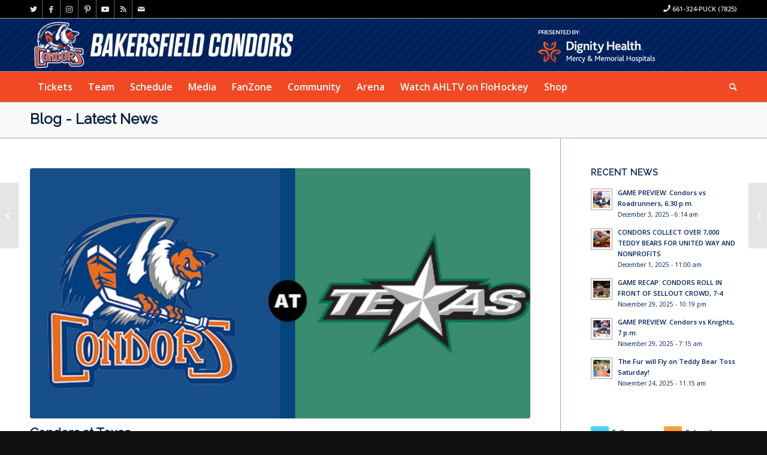

--- FILE ---
content_type: text/html; charset=UTF-8
request_url: https://www.bakersfieldcondors.com/news/condors-at-texas/
body_size: 18679
content:
<!DOCTYPE html>
<html lang="en-US" class="html_stretched responsive av-preloader-disabled  html_header_top html_logo_left html_bottom_nav_header html_menu_left html_slim html_header_sticky_disabled html_header_shrinking_disabled html_header_topbar_active html_mobile_menu_tablet html_header_searchicon html_content_align_center html_header_unstick_top_disabled html_header_stretch_disabled html_av-overlay-side html_av-overlay-side-classic html_16 html_av-submenu-noclone html_entry_id_21092 av-cookies-no-cookie-consent av-default-lightbox av-no-preview html_text_menu_active av-mobile-menu-switch-default">
<head>
<meta charset="UTF-8" />
<meta name="robots" content="index, follow" />


<!-- mobile setting -->
<meta name="viewport" content="width=device-width, initial-scale=1">

<!-- Scripts/CSS and wp_head hook -->
<title>Condors at Texas &#8211; BakersfieldCondors.com</title>
<meta name='robots' content='max-image-preview:large' />
	<style>img:is([sizes="auto" i], [sizes^="auto," i]) { contain-intrinsic-size: 3000px 1500px }</style>
	<link rel="alternate" type="application/rss+xml" title="BakersfieldCondors.com &raquo; Feed" href="https://www.bakersfieldcondors.com/feed/" />
<link rel="alternate" type="application/rss+xml" title="BakersfieldCondors.com &raquo; Comments Feed" href="https://www.bakersfieldcondors.com/comments/feed/" />
<link rel="alternate" type="text/calendar" title="BakersfieldCondors.com &raquo; iCal Feed" href="https://www.bakersfieldcondors.com/schedule/?ical=1" />

<!-- google webfont font replacement -->

			<script type='text/javascript'>

				(function() {

					/*	check if webfonts are disabled by user setting via cookie - or user must opt in.	*/
					var html = document.getElementsByTagName('html')[0];
					var cookie_check = html.className.indexOf('av-cookies-needs-opt-in') >= 0 || html.className.indexOf('av-cookies-can-opt-out') >= 0;
					var allow_continue = true;
					var silent_accept_cookie = html.className.indexOf('av-cookies-user-silent-accept') >= 0;

					if( cookie_check && ! silent_accept_cookie )
					{
						if( ! document.cookie.match(/aviaCookieConsent/) || html.className.indexOf('av-cookies-session-refused') >= 0 )
						{
							allow_continue = false;
						}
						else
						{
							if( ! document.cookie.match(/aviaPrivacyRefuseCookiesHideBar/) )
							{
								allow_continue = false;
							}
							else if( ! document.cookie.match(/aviaPrivacyEssentialCookiesEnabled/) )
							{
								allow_continue = false;
							}
							else if( document.cookie.match(/aviaPrivacyGoogleWebfontsDisabled/) )
							{
								allow_continue = false;
							}
						}
					}

					if( allow_continue )
					{
						var f = document.createElement('link');

						f.type 	= 'text/css';
						f.rel 	= 'stylesheet';
						f.href 	= '//fonts.googleapis.com/css?family=Raleway%7COpen+Sans:400,600&display=auto';
						f.id 	= 'avia-google-webfont';

						document.getElementsByTagName('head')[0].appendChild(f);
					}
				})();

			</script>
			<link rel='stylesheet' id='gamebar-slider-css-css' href='https://www.bakersfieldcondors.com/wp-content/themes/condors/widgets/flickerplate/css/flickerplate.css?ver=6.8.3' type='text/css' media='' />
<link rel='stylesheet' id='ts-poll-block-css' href='https://www.bakersfieldcondors.com/wp-content/plugins/poll-wp/admin/css/block.css?ver=6.8.3' type='text/css' media='all' />
<style id='wp-emoji-styles-inline-css' type='text/css'>

	img.wp-smiley, img.emoji {
		display: inline !important;
		border: none !important;
		box-shadow: none !important;
		height: 1em !important;
		width: 1em !important;
		margin: 0 0.07em !important;
		vertical-align: -0.1em !important;
		background: none !important;
		padding: 0 !important;
	}
</style>
<link rel='stylesheet' id='wp-block-library-css' href='https://www.bakersfieldcondors.com/wp-includes/css/dist/block-library/style.min.css?ver=6.8.3' type='text/css' media='all' />
<style id='global-styles-inline-css' type='text/css'>
:root{--wp--preset--aspect-ratio--square: 1;--wp--preset--aspect-ratio--4-3: 4/3;--wp--preset--aspect-ratio--3-4: 3/4;--wp--preset--aspect-ratio--3-2: 3/2;--wp--preset--aspect-ratio--2-3: 2/3;--wp--preset--aspect-ratio--16-9: 16/9;--wp--preset--aspect-ratio--9-16: 9/16;--wp--preset--color--black: #000000;--wp--preset--color--cyan-bluish-gray: #abb8c3;--wp--preset--color--white: #ffffff;--wp--preset--color--pale-pink: #f78da7;--wp--preset--color--vivid-red: #cf2e2e;--wp--preset--color--luminous-vivid-orange: #ff6900;--wp--preset--color--luminous-vivid-amber: #fcb900;--wp--preset--color--light-green-cyan: #7bdcb5;--wp--preset--color--vivid-green-cyan: #00d084;--wp--preset--color--pale-cyan-blue: #8ed1fc;--wp--preset--color--vivid-cyan-blue: #0693e3;--wp--preset--color--vivid-purple: #9b51e0;--wp--preset--color--metallic-red: #b02b2c;--wp--preset--color--maximum-yellow-red: #edae44;--wp--preset--color--yellow-sun: #eeee22;--wp--preset--color--palm-leaf: #83a846;--wp--preset--color--aero: #7bb0e7;--wp--preset--color--old-lavender: #745f7e;--wp--preset--color--steel-teal: #5f8789;--wp--preset--color--raspberry-pink: #d65799;--wp--preset--color--medium-turquoise: #4ecac2;--wp--preset--gradient--vivid-cyan-blue-to-vivid-purple: linear-gradient(135deg,rgba(6,147,227,1) 0%,rgb(155,81,224) 100%);--wp--preset--gradient--light-green-cyan-to-vivid-green-cyan: linear-gradient(135deg,rgb(122,220,180) 0%,rgb(0,208,130) 100%);--wp--preset--gradient--luminous-vivid-amber-to-luminous-vivid-orange: linear-gradient(135deg,rgba(252,185,0,1) 0%,rgba(255,105,0,1) 100%);--wp--preset--gradient--luminous-vivid-orange-to-vivid-red: linear-gradient(135deg,rgba(255,105,0,1) 0%,rgb(207,46,46) 100%);--wp--preset--gradient--very-light-gray-to-cyan-bluish-gray: linear-gradient(135deg,rgb(238,238,238) 0%,rgb(169,184,195) 100%);--wp--preset--gradient--cool-to-warm-spectrum: linear-gradient(135deg,rgb(74,234,220) 0%,rgb(151,120,209) 20%,rgb(207,42,186) 40%,rgb(238,44,130) 60%,rgb(251,105,98) 80%,rgb(254,248,76) 100%);--wp--preset--gradient--blush-light-purple: linear-gradient(135deg,rgb(255,206,236) 0%,rgb(152,150,240) 100%);--wp--preset--gradient--blush-bordeaux: linear-gradient(135deg,rgb(254,205,165) 0%,rgb(254,45,45) 50%,rgb(107,0,62) 100%);--wp--preset--gradient--luminous-dusk: linear-gradient(135deg,rgb(255,203,112) 0%,rgb(199,81,192) 50%,rgb(65,88,208) 100%);--wp--preset--gradient--pale-ocean: linear-gradient(135deg,rgb(255,245,203) 0%,rgb(182,227,212) 50%,rgb(51,167,181) 100%);--wp--preset--gradient--electric-grass: linear-gradient(135deg,rgb(202,248,128) 0%,rgb(113,206,126) 100%);--wp--preset--gradient--midnight: linear-gradient(135deg,rgb(2,3,129) 0%,rgb(40,116,252) 100%);--wp--preset--font-size--small: 1rem;--wp--preset--font-size--medium: 1.125rem;--wp--preset--font-size--large: 1.75rem;--wp--preset--font-size--x-large: clamp(1.75rem, 3vw, 2.25rem);--wp--preset--spacing--20: 0.44rem;--wp--preset--spacing--30: 0.67rem;--wp--preset--spacing--40: 1rem;--wp--preset--spacing--50: 1.5rem;--wp--preset--spacing--60: 2.25rem;--wp--preset--spacing--70: 3.38rem;--wp--preset--spacing--80: 5.06rem;--wp--preset--shadow--natural: 6px 6px 9px rgba(0, 0, 0, 0.2);--wp--preset--shadow--deep: 12px 12px 50px rgba(0, 0, 0, 0.4);--wp--preset--shadow--sharp: 6px 6px 0px rgba(0, 0, 0, 0.2);--wp--preset--shadow--outlined: 6px 6px 0px -3px rgba(255, 255, 255, 1), 6px 6px rgba(0, 0, 0, 1);--wp--preset--shadow--crisp: 6px 6px 0px rgba(0, 0, 0, 1);}:root { --wp--style--global--content-size: 800px;--wp--style--global--wide-size: 1130px; }:where(body) { margin: 0; }.wp-site-blocks > .alignleft { float: left; margin-right: 2em; }.wp-site-blocks > .alignright { float: right; margin-left: 2em; }.wp-site-blocks > .aligncenter { justify-content: center; margin-left: auto; margin-right: auto; }:where(.is-layout-flex){gap: 0.5em;}:where(.is-layout-grid){gap: 0.5em;}.is-layout-flow > .alignleft{float: left;margin-inline-start: 0;margin-inline-end: 2em;}.is-layout-flow > .alignright{float: right;margin-inline-start: 2em;margin-inline-end: 0;}.is-layout-flow > .aligncenter{margin-left: auto !important;margin-right: auto !important;}.is-layout-constrained > .alignleft{float: left;margin-inline-start: 0;margin-inline-end: 2em;}.is-layout-constrained > .alignright{float: right;margin-inline-start: 2em;margin-inline-end: 0;}.is-layout-constrained > .aligncenter{margin-left: auto !important;margin-right: auto !important;}.is-layout-constrained > :where(:not(.alignleft):not(.alignright):not(.alignfull)){max-width: var(--wp--style--global--content-size);margin-left: auto !important;margin-right: auto !important;}.is-layout-constrained > .alignwide{max-width: var(--wp--style--global--wide-size);}body .is-layout-flex{display: flex;}.is-layout-flex{flex-wrap: wrap;align-items: center;}.is-layout-flex > :is(*, div){margin: 0;}body .is-layout-grid{display: grid;}.is-layout-grid > :is(*, div){margin: 0;}body{padding-top: 0px;padding-right: 0px;padding-bottom: 0px;padding-left: 0px;}a:where(:not(.wp-element-button)){text-decoration: underline;}:root :where(.wp-element-button, .wp-block-button__link){background-color: #32373c;border-width: 0;color: #fff;font-family: inherit;font-size: inherit;line-height: inherit;padding: calc(0.667em + 2px) calc(1.333em + 2px);text-decoration: none;}.has-black-color{color: var(--wp--preset--color--black) !important;}.has-cyan-bluish-gray-color{color: var(--wp--preset--color--cyan-bluish-gray) !important;}.has-white-color{color: var(--wp--preset--color--white) !important;}.has-pale-pink-color{color: var(--wp--preset--color--pale-pink) !important;}.has-vivid-red-color{color: var(--wp--preset--color--vivid-red) !important;}.has-luminous-vivid-orange-color{color: var(--wp--preset--color--luminous-vivid-orange) !important;}.has-luminous-vivid-amber-color{color: var(--wp--preset--color--luminous-vivid-amber) !important;}.has-light-green-cyan-color{color: var(--wp--preset--color--light-green-cyan) !important;}.has-vivid-green-cyan-color{color: var(--wp--preset--color--vivid-green-cyan) !important;}.has-pale-cyan-blue-color{color: var(--wp--preset--color--pale-cyan-blue) !important;}.has-vivid-cyan-blue-color{color: var(--wp--preset--color--vivid-cyan-blue) !important;}.has-vivid-purple-color{color: var(--wp--preset--color--vivid-purple) !important;}.has-metallic-red-color{color: var(--wp--preset--color--metallic-red) !important;}.has-maximum-yellow-red-color{color: var(--wp--preset--color--maximum-yellow-red) !important;}.has-yellow-sun-color{color: var(--wp--preset--color--yellow-sun) !important;}.has-palm-leaf-color{color: var(--wp--preset--color--palm-leaf) !important;}.has-aero-color{color: var(--wp--preset--color--aero) !important;}.has-old-lavender-color{color: var(--wp--preset--color--old-lavender) !important;}.has-steel-teal-color{color: var(--wp--preset--color--steel-teal) !important;}.has-raspberry-pink-color{color: var(--wp--preset--color--raspberry-pink) !important;}.has-medium-turquoise-color{color: var(--wp--preset--color--medium-turquoise) !important;}.has-black-background-color{background-color: var(--wp--preset--color--black) !important;}.has-cyan-bluish-gray-background-color{background-color: var(--wp--preset--color--cyan-bluish-gray) !important;}.has-white-background-color{background-color: var(--wp--preset--color--white) !important;}.has-pale-pink-background-color{background-color: var(--wp--preset--color--pale-pink) !important;}.has-vivid-red-background-color{background-color: var(--wp--preset--color--vivid-red) !important;}.has-luminous-vivid-orange-background-color{background-color: var(--wp--preset--color--luminous-vivid-orange) !important;}.has-luminous-vivid-amber-background-color{background-color: var(--wp--preset--color--luminous-vivid-amber) !important;}.has-light-green-cyan-background-color{background-color: var(--wp--preset--color--light-green-cyan) !important;}.has-vivid-green-cyan-background-color{background-color: var(--wp--preset--color--vivid-green-cyan) !important;}.has-pale-cyan-blue-background-color{background-color: var(--wp--preset--color--pale-cyan-blue) !important;}.has-vivid-cyan-blue-background-color{background-color: var(--wp--preset--color--vivid-cyan-blue) !important;}.has-vivid-purple-background-color{background-color: var(--wp--preset--color--vivid-purple) !important;}.has-metallic-red-background-color{background-color: var(--wp--preset--color--metallic-red) !important;}.has-maximum-yellow-red-background-color{background-color: var(--wp--preset--color--maximum-yellow-red) !important;}.has-yellow-sun-background-color{background-color: var(--wp--preset--color--yellow-sun) !important;}.has-palm-leaf-background-color{background-color: var(--wp--preset--color--palm-leaf) !important;}.has-aero-background-color{background-color: var(--wp--preset--color--aero) !important;}.has-old-lavender-background-color{background-color: var(--wp--preset--color--old-lavender) !important;}.has-steel-teal-background-color{background-color: var(--wp--preset--color--steel-teal) !important;}.has-raspberry-pink-background-color{background-color: var(--wp--preset--color--raspberry-pink) !important;}.has-medium-turquoise-background-color{background-color: var(--wp--preset--color--medium-turquoise) !important;}.has-black-border-color{border-color: var(--wp--preset--color--black) !important;}.has-cyan-bluish-gray-border-color{border-color: var(--wp--preset--color--cyan-bluish-gray) !important;}.has-white-border-color{border-color: var(--wp--preset--color--white) !important;}.has-pale-pink-border-color{border-color: var(--wp--preset--color--pale-pink) !important;}.has-vivid-red-border-color{border-color: var(--wp--preset--color--vivid-red) !important;}.has-luminous-vivid-orange-border-color{border-color: var(--wp--preset--color--luminous-vivid-orange) !important;}.has-luminous-vivid-amber-border-color{border-color: var(--wp--preset--color--luminous-vivid-amber) !important;}.has-light-green-cyan-border-color{border-color: var(--wp--preset--color--light-green-cyan) !important;}.has-vivid-green-cyan-border-color{border-color: var(--wp--preset--color--vivid-green-cyan) !important;}.has-pale-cyan-blue-border-color{border-color: var(--wp--preset--color--pale-cyan-blue) !important;}.has-vivid-cyan-blue-border-color{border-color: var(--wp--preset--color--vivid-cyan-blue) !important;}.has-vivid-purple-border-color{border-color: var(--wp--preset--color--vivid-purple) !important;}.has-metallic-red-border-color{border-color: var(--wp--preset--color--metallic-red) !important;}.has-maximum-yellow-red-border-color{border-color: var(--wp--preset--color--maximum-yellow-red) !important;}.has-yellow-sun-border-color{border-color: var(--wp--preset--color--yellow-sun) !important;}.has-palm-leaf-border-color{border-color: var(--wp--preset--color--palm-leaf) !important;}.has-aero-border-color{border-color: var(--wp--preset--color--aero) !important;}.has-old-lavender-border-color{border-color: var(--wp--preset--color--old-lavender) !important;}.has-steel-teal-border-color{border-color: var(--wp--preset--color--steel-teal) !important;}.has-raspberry-pink-border-color{border-color: var(--wp--preset--color--raspberry-pink) !important;}.has-medium-turquoise-border-color{border-color: var(--wp--preset--color--medium-turquoise) !important;}.has-vivid-cyan-blue-to-vivid-purple-gradient-background{background: var(--wp--preset--gradient--vivid-cyan-blue-to-vivid-purple) !important;}.has-light-green-cyan-to-vivid-green-cyan-gradient-background{background: var(--wp--preset--gradient--light-green-cyan-to-vivid-green-cyan) !important;}.has-luminous-vivid-amber-to-luminous-vivid-orange-gradient-background{background: var(--wp--preset--gradient--luminous-vivid-amber-to-luminous-vivid-orange) !important;}.has-luminous-vivid-orange-to-vivid-red-gradient-background{background: var(--wp--preset--gradient--luminous-vivid-orange-to-vivid-red) !important;}.has-very-light-gray-to-cyan-bluish-gray-gradient-background{background: var(--wp--preset--gradient--very-light-gray-to-cyan-bluish-gray) !important;}.has-cool-to-warm-spectrum-gradient-background{background: var(--wp--preset--gradient--cool-to-warm-spectrum) !important;}.has-blush-light-purple-gradient-background{background: var(--wp--preset--gradient--blush-light-purple) !important;}.has-blush-bordeaux-gradient-background{background: var(--wp--preset--gradient--blush-bordeaux) !important;}.has-luminous-dusk-gradient-background{background: var(--wp--preset--gradient--luminous-dusk) !important;}.has-pale-ocean-gradient-background{background: var(--wp--preset--gradient--pale-ocean) !important;}.has-electric-grass-gradient-background{background: var(--wp--preset--gradient--electric-grass) !important;}.has-midnight-gradient-background{background: var(--wp--preset--gradient--midnight) !important;}.has-small-font-size{font-size: var(--wp--preset--font-size--small) !important;}.has-medium-font-size{font-size: var(--wp--preset--font-size--medium) !important;}.has-large-font-size{font-size: var(--wp--preset--font-size--large) !important;}.has-x-large-font-size{font-size: var(--wp--preset--font-size--x-large) !important;}
:where(.wp-block-post-template.is-layout-flex){gap: 1.25em;}:where(.wp-block-post-template.is-layout-grid){gap: 1.25em;}
:where(.wp-block-columns.is-layout-flex){gap: 2em;}:where(.wp-block-columns.is-layout-grid){gap: 2em;}
:root :where(.wp-block-pullquote){font-size: 1.5em;line-height: 1.6;}
</style>
<link rel='stylesheet' id='ts-poll-public-css' href='https://www.bakersfieldcondors.com/wp-content/plugins/poll-wp/public/css/ts_poll-public.css?ver=2.5.0' type='text/css' media='all' />
<link rel='stylesheet' id='ts-poll-fonts-css' href='https://www.bakersfieldcondors.com/wp-content/plugins/poll-wp/fonts/ts_poll-fonts.css?ver=2.5.0' type='text/css' media='all' />
<style id='akismet-widget-style-inline-css' type='text/css'>

			.a-stats {
				--akismet-color-mid-green: #357b49;
				--akismet-color-white: #fff;
				--akismet-color-light-grey: #f6f7f7;

				max-width: 350px;
				width: auto;
			}

			.a-stats * {
				all: unset;
				box-sizing: border-box;
			}

			.a-stats strong {
				font-weight: 600;
			}

			.a-stats a.a-stats__link,
			.a-stats a.a-stats__link:visited,
			.a-stats a.a-stats__link:active {
				background: var(--akismet-color-mid-green);
				border: none;
				box-shadow: none;
				border-radius: 8px;
				color: var(--akismet-color-white);
				cursor: pointer;
				display: block;
				font-family: -apple-system, BlinkMacSystemFont, 'Segoe UI', 'Roboto', 'Oxygen-Sans', 'Ubuntu', 'Cantarell', 'Helvetica Neue', sans-serif;
				font-weight: 500;
				padding: 12px;
				text-align: center;
				text-decoration: none;
				transition: all 0.2s ease;
			}

			/* Extra specificity to deal with TwentyTwentyOne focus style */
			.widget .a-stats a.a-stats__link:focus {
				background: var(--akismet-color-mid-green);
				color: var(--akismet-color-white);
				text-decoration: none;
			}

			.a-stats a.a-stats__link:hover {
				filter: brightness(110%);
				box-shadow: 0 4px 12px rgba(0, 0, 0, 0.06), 0 0 2px rgba(0, 0, 0, 0.16);
			}

			.a-stats .count {
				color: var(--akismet-color-white);
				display: block;
				font-size: 1.5em;
				line-height: 1.4;
				padding: 0 13px;
				white-space: nowrap;
			}
		
</style>
<link rel='stylesheet' id='avia-merged-styles-css' href='https://www.bakersfieldcondors.com/wp-content/uploads/dynamic_avia/avia-merged-styles-d6987562fb26d1de54d28b6f2d2dbd96---64791d5c9f379.css' type='text/css' media='all' />
<script type="text/javascript" src="https://www.bakersfieldcondors.com/wp-includes/js/jquery/jquery.min.js?ver=3.7.1" id="jquery-core-js"></script>
<script type="text/javascript" src="https://www.bakersfieldcondors.com/wp-includes/js/jquery/jquery-migrate.min.js?ver=3.4.1" id="jquery-migrate-js"></script>
<script type="text/javascript" src="https://www.bakersfieldcondors.com/wp-content/themes/condors/widgets/flickerplate/js/flickerplate.min.js?ver=6.8.3" id="gamebar-slider-js-js"></script>
<script type="text/javascript" src="https://www.bakersfieldcondors.com/wp-content/plugins/poll-wp/public/js/vue.js?ver=2.5.0" id="ts-poll-vue-js"></script>
<script type="text/javascript" id="ts-poll-public-js-extra">
/* <![CDATA[ */
var tsPollData = {"root_url":"https:\/\/www.bakersfieldcondors.com\/wp-json\/","nonce":"d26d1b3089"};
/* ]]> */
</script>
<script type="text/javascript" src="https://www.bakersfieldcondors.com/wp-content/plugins/poll-wp/public/js/ts_poll-public.js?ver=2.5.0" id="ts-poll-public-js"></script>
<link rel="https://api.w.org/" href="https://www.bakersfieldcondors.com/wp-json/" /><link rel="alternate" title="JSON" type="application/json" href="https://www.bakersfieldcondors.com/wp-json/wp/v2/posts/21092" /><link rel="EditURI" type="application/rsd+xml" title="RSD" href="https://www.bakersfieldcondors.com/xmlrpc.php?rsd" />
<meta name="generator" content="WordPress 6.8.3" />
<link rel="canonical" href="https://www.bakersfieldcondors.com/news/condors-at-texas/" />
<link rel='shortlink' href='https://www.bakersfieldcondors.com/?p=21092' />
<link rel="alternate" title="oEmbed (JSON)" type="application/json+oembed" href="https://www.bakersfieldcondors.com/wp-json/oembed/1.0/embed?url=https%3A%2F%2Fwww.bakersfieldcondors.com%2Fnews%2Fcondors-at-texas%2F" />
<link rel="alternate" title="oEmbed (XML)" type="text/xml+oembed" href="https://www.bakersfieldcondors.com/wp-json/oembed/1.0/embed?url=https%3A%2F%2Fwww.bakersfieldcondors.com%2Fnews%2Fcondors-at-texas%2F&#038;format=xml" />
<meta name="cdp-version" content="1.5.0" /><style type='text/css'>
	.spoiler { border: 1px #000 dashed; }
	.spoiler legend { padding-right: 5px; background: white;  }
	.spoiler legend input { width: 30px; }
	.spoiler div { margin: 0px; overflow: hidden; height: 0; }
	</style>
<link rel="profile" href="http://gmpg.org/xfn/11" />
<link rel="alternate" type="application/rss+xml" title="BakersfieldCondors.com RSS2 Feed" href="https://www.bakersfieldcondors.com/feed/" />
<link rel="pingback" href="https://www.bakersfieldcondors.com/xmlrpc.php" />
<!--[if lt IE 9]><script src="https://www.bakersfieldcondors.com/wp-content/themes/condors/js/html5shiv.js"></script><![endif]-->
<link rel="icon" href="/wp-content/uploads/2015/09/favicon.png" type="image/png">

<!-- To speed up the rendering and to display the site as fast as possible to the user we include some styles and scripts for above the fold content inline -->
<script type="text/javascript">'use strict';var avia_is_mobile=!1;if(/Android|webOS|iPhone|iPad|iPod|BlackBerry|IEMobile|Opera Mini/i.test(navigator.userAgent)&&'ontouchstart' in document.documentElement){avia_is_mobile=!0;document.documentElement.className+=' avia_mobile '}
else{document.documentElement.className+=' avia_desktop '};document.documentElement.className+=' js_active ';(function(){var e=['-webkit-','-moz-','-ms-',''],n='',o=!1,a=!1;for(var t in e){if(e[t]+'transform' in document.documentElement.style){o=!0;n=e[t]+'transform'};if(e[t]+'perspective' in document.documentElement.style){a=!0}};if(o){document.documentElement.className+=' avia_transform '};if(a){document.documentElement.className+=' avia_transform3d '};if(typeof document.getElementsByClassName=='function'&&typeof document.documentElement.getBoundingClientRect=='function'&&avia_is_mobile==!1){if(n&&window.innerHeight>0){setTimeout(function(){var e=0,o={},a=0,t=document.getElementsByClassName('av-parallax'),i=window.pageYOffset||document.documentElement.scrollTop;for(e=0;e<t.length;e++){t[e].style.top='0px';o=t[e].getBoundingClientRect();a=Math.ceil((window.innerHeight+i-o.top)*0.3);t[e].style[n]='translate(0px, '+a+'px)';t[e].style.top='auto';t[e].className+=' enabled-parallax '}},50)}}})();</script><style type='text/css'>
@font-face {font-family: 'entypo-fontello'; font-weight: normal; font-style: normal; font-display: auto;
src: url('https://www.bakersfieldcondors.com/wp-content/themes/condors/config-templatebuilder/avia-template-builder/assets/fonts/entypo-fontello.woff2') format('woff2'),
url('https://www.bakersfieldcondors.com/wp-content/themes/condors/config-templatebuilder/avia-template-builder/assets/fonts/entypo-fontello.woff') format('woff'),
url('https://www.bakersfieldcondors.com/wp-content/themes/condors/config-templatebuilder/avia-template-builder/assets/fonts/entypo-fontello.ttf') format('truetype'),
url('https://www.bakersfieldcondors.com/wp-content/themes/condors/config-templatebuilder/avia-template-builder/assets/fonts/entypo-fontello.svg#entypo-fontello') format('svg'),
url('https://www.bakersfieldcondors.com/wp-content/themes/condors/config-templatebuilder/avia-template-builder/assets/fonts/entypo-fontello.eot'),
url('https://www.bakersfieldcondors.com/wp-content/themes/condors/config-templatebuilder/avia-template-builder/assets/fonts/entypo-fontello.eot?#iefix') format('embedded-opentype');
} #top .avia-font-entypo-fontello, body .avia-font-entypo-fontello, html body [data-av_iconfont='entypo-fontello']:before{ font-family: 'entypo-fontello'; }
</style>

<!--
Debugging Info for Theme support: 

Theme: Condors
Version: 5.0.1
Installed: condors
AviaFramework Version: 5.0
AviaBuilder Version: 4.8
aviaElementManager Version: 1.0.1
ML:128-PU:35-PLA:17
WP:6.8.3
Compress: CSS:all theme files - JS:all theme files
Updates: enabled - deprecated Envato API - register Envato Token
PLAu:16
--><img src="https://pixel.sitescout.com/iap/eef287b186836bf5" width="1" height="1" style="position: absolute; left: -150px;" />

<!-- Google tag (gtag.js) -->
<script async src="https://www.googletagmanager.com/gtag/js?id=AW-1030867948"></script>
<script>
window.dataLayer = window.dataLayer || [];
function gtag(){dataLayer.push(arguments);}
gtag('js', new Date());
gtag('config', 'AW-1030867948');
</script>

<!-- Facebook Pixel Code -->
<script>
!function(f,b,e,v,n,t,s)
{if(f.fbq)return;n=f.fbq=function(){n.callMethod?
n.callMethod.apply(n,arguments):n.queue.push(arguments)};
if(!f._fbq)f._fbq=n;n.push=n;n.loaded=!0;n.version='2.0';
n.queue=[];t=b.createElement(e);t.async=!0;
t.src=v;s=b.getElementsByTagName(e)[0];
s.parentNode.insertBefore(t,s)}(window, document,'script',
'https://connect.facebook.net/en_US/fbevents.js');
fbq('init', '634980329980573');
fbq('track', 'PageView');
</script>
<noscript><img height="1" width="1" style="display:none" 
src="https://www.facebook.com/tr?id=634980329980573&ev=PageView&noscript=1"/></noscript>
<!-- End Facebook Pixel Code -->

<img src="https://jelly.mdhv.io/v1/star.gif?pid=D1wYDBgDGm3b4KRRgMXqIt1XGtbp&src=mh&evt=hi" style="display: none;" width="0" height="0">
<meta name="generator" content="WP Rocket 3.19.1.2" data-wpr-features="wpr_desktop" /></head>

<body id="top" class="wp-singular post-template-default single single-post postid-21092 single-format-standard wp-theme-condors stretched rtl_columns av-curtain-numeric raleway open_sans  avia-responsive-images-support" itemscope="itemscope" itemtype="https://schema.org/WebPage" >

	
	<div id='wrap_all'>

	
<header id='header' class='all_colors header_color dark_bg_color  av_header_top av_logo_left av_bottom_nav_header av_menu_left av_slim av_header_sticky_disabled av_header_shrinking_disabled av_header_stretch_disabled av_mobile_menu_tablet av_header_searchicon av_header_unstick_top_disabled av_header_border_disabled'  role="banner" itemscope="itemscope" itemtype="https://schema.org/WPHeader" >

		<div id='header_meta' class='container_wrap container_wrap_meta  av_icon_active_left av_extra_header_active av_secondary_right av_phone_active_right av_entry_id_21092'>

			      <div class='container'>
			      <ul class='noLightbox social_bookmarks icon_count_8'><li class='social_bookmarks_twitter av-social-link-twitter social_icon_1'><a target="_blank" aria-label="Link to Twitter" href='http://twitter.com/Condors' aria-hidden='false' data-av_icon='' data-av_iconfont='entypo-fontello' title='Twitter' rel="noopener"><span class='avia_hidden_link_text'>Twitter</span></a></li><li class='social_bookmarks_facebook av-social-link-facebook social_icon_2'><a target="_blank" aria-label="Link to Facebook" href='http://www.facebook.com/BakersfieldCondors' aria-hidden='false' data-av_icon='' data-av_iconfont='entypo-fontello' title='Facebook' rel="noopener"><span class='avia_hidden_link_text'>Facebook</span></a></li><li class='social_bookmarks_instagram av-social-link-instagram social_icon_3'><a target="_blank" aria-label="Link to Instagram" href='http://instagram.com/condors' aria-hidden='false' data-av_icon='' data-av_iconfont='entypo-fontello' title='Instagram' rel="noopener"><span class='avia_hidden_link_text'>Instagram</span></a></li><li class='social_bookmarks_pinterest av-social-link-pinterest social_icon_4'><a target="_blank" aria-label="Link to Pinterest" href='http://www.pinterest.com/condorstown/' aria-hidden='false' data-av_icon='' data-av_iconfont='entypo-fontello' title='Pinterest' rel="noopener"><span class='avia_hidden_link_text'>Pinterest</span></a></li><li class='social_bookmarks_youtube av-social-link-youtube social_icon_5'><a target="_blank" aria-label="Link to Youtube" href='http://www.youtube.com/bakersfieldcondors1' aria-hidden='false' data-av_icon='' data-av_iconfont='entypo-fontello' title='Youtube' rel="noopener"><span class='avia_hidden_link_text'>Youtube</span></a></li><li class='social_bookmarks_rss av-social-link-rss social_icon_6'><a  target="_blank" aria-label="Link to Rss  this site" href='http://www.bakersfieldcondors.com/category/news/feed%20' aria-hidden='false' data-av_icon='' data-av_iconfont='entypo-fontello' title='Rss'><span class='avia_hidden_link_text'>Rss</span></a></li><li class='social_bookmarks_mail av-social-link-mail social_icon_7'><a  aria-label="Link to Mail" href='mailto:condors@bakersfieldcondors.com' aria-hidden='false' data-av_icon='' data-av_iconfont='entypo-fontello' title='Mail'><span class='avia_hidden_link_text'>Mail</span></a></li></ul><div class='phone-info '><div><span class="av-icon-char" style="font-size:15px;line-height:15px;" aria-hidden="true" data-av_icon="" data-av_iconfont="entypo-fontello"></span> 661-324-PUCK (7825)</div></div>			      </div>
		</div>

		<div  id='header_main' class='container_wrap container_wrap_logo'>

        <div id="text-27" class="widget clearfix widget_text">			<div class="textwidget"><div id="dignity"><img src="/_media/dignity.png" border="0" alt="dignity health"></div></div>
		</div><div class='container av-logo-container'><div class='inner-container'><span class='logo avia-standard-logo'><a href='https://www.bakersfieldcondors.com/' class=''><img src="https://www.bakersfieldcondors.com/wp-content/uploads/2023/06/BAK-Website-Header_2324.png" srcset="https://www.bakersfieldcondors.com/wp-content/uploads/2023/06/BAK-Website-Header_2324.png 533w, https://www.bakersfieldcondors.com/wp-content/uploads/2023/06/BAK-Website-Header_2324-300x56.png 300w" sizes="(max-width: 533px) 100vw, 533px" height="100" width="300" alt='BakersfieldCondors.com' title='BAK-Website-Header_2324' /></a></span></div></div><div id='header_main_alternate' class='container_wrap'><div class='container'><nav class='main_menu' data-selectname='Select a page'  role="navigation" itemscope="itemscope" itemtype="https://schema.org/SiteNavigationElement" ><div class="avia-menu av-main-nav-wrap"><ul role="menu" class="menu av-main-nav" id="avia-menu"><li role="menuitem" id="menu-item-5368" class="menu-item menu-item-type-post_type menu-item-object-page menu-item-has-children menu-item-mega-parent  menu-item-top-level menu-item-top-level-1"><a href="https://www.bakersfieldcondors.com/tickets/" itemprop="url" tabindex="0"><span class="avia-bullet"></span><span class="avia-menu-text">Tickets</span><span class="avia-menu-fx"><span class="avia-arrow-wrap"><span class="avia-arrow"></span></span></span></a>
<div class='avia_mega_div avia_mega4 twelve units'>

<ul class="sub-menu">
	<li role="menuitem" id="menu-item-55136" class="menu-item menu-item-type-custom menu-item-object-custom menu-item-has-children avia_mega_menu_columns_4 three units  avia_mega_menu_columns_first"><span class='mega_menu_title heading-color av-special-font'><a href='https://www.bakersfieldcondors.com/condors365/'>Memberships</a></span>
	<ul class="sub-menu">
		<li role="menuitem" id="menu-item-57094" class="menu-item menu-item-type-post_type menu-item-object-page"><a href="https://www.bakersfieldcondors.com/full-season-memberships/" itemprop="url" tabindex="0"><span class="avia-bullet"></span><span class="avia-menu-text">Full Season Memberships</span></a></li>
		<li role="menuitem" id="menu-item-57096" class="menu-item menu-item-type-post_type menu-item-object-page"><a href="https://www.bakersfieldcondors.com/tickets/season-tickets/" itemprop="url" tabindex="0"><span class="avia-bullet"></span><span class="avia-menu-text">Half Season Memberships</span></a></li>
		<li role="menuitem" id="menu-item-55137" class="menu-item menu-item-type-post_type menu-item-object-page"><a href="https://www.bakersfieldcondors.com/condors365-premium/" itemprop="url" tabindex="0"><span class="avia-bullet"></span><span class="avia-menu-text">Condors365 Premium</span></a></li>
		<li role="menuitem" id="menu-item-53982" class="menu-item menu-item-type-post_type menu-item-object-page"><a href="https://www.bakersfieldcondors.com/25-26-corporate-flex/" itemprop="url" tabindex="0"><span class="avia-bullet"></span><span class="avia-menu-text">25-26 Corporate Flex</span></a></li>
		<li role="menuitem" id="menu-item-53827" class="menu-item menu-item-type-custom menu-item-object-custom"><a href="https://www.bakersfieldcondors.com/condors365/" itemprop="url" tabindex="0"><span class="avia-bullet"></span><span class="avia-menu-text">Condors365 Members Page</span></a></li>
		<li role="menuitem" id="menu-item-55138" class="menu-item menu-item-type-post_type menu-item-object-page"><a href="https://www.bakersfieldcondors.com/tickets/referral-program/" itemprop="url" tabindex="0"><span class="avia-bullet"></span><span class="avia-menu-text">Referral Program</span></a></li>
	</ul>
</li>
	<li role="menuitem" id="menu-item-53996" class="menu-item menu-item-type-custom menu-item-object-custom menu-item-has-children avia_mega_menu_columns_4 three units "><span class='mega_menu_title heading-color av-special-font'><a href='https://nam12.safelinks.protection.outlook.com/?url=https%3A%2F%2Fcondors.isportstix.com%2Forder%2Fseats%2F2833%2F&data=05%7C02%7Cicaputo%40bakersfieldcondors.com%7Ce07ef24e72944f3a123408dd5d01f790%7C49990c66d5da479eaed2aba64c367697%7C1%7C0%7C638768985225336318%7CUnknown%7CTWFpbGZsb3d8eyJFbXB0eU1hcGkiOnRydWUsIlYiOiIwLjAuMDAwMCIsIlAiOiJXaW4zMiIsIkFOIjoiTWFpbCIsIldUIjoyfQ%3D%3D%7C0%7C%7C%7C&sdata=pqAB%2BpQ8TKcY3nWpZwprnDRdSrQNpPv%2FyEtn%2Ff6vDcI%3D&reserved=0'>2025-26 Ticket Plans</a></span>
	<ul class="sub-menu">
		<li role="menuitem" id="menu-item-56863" class="menu-item menu-item-type-post_type menu-item-object-page"><a href="https://www.bakersfieldcondors.com/holiday-pack-2526/" itemprop="url" tabindex="0"><span class="avia-bullet"></span><span class="avia-menu-text">Holiday Pack</span></a></li>
		<li role="menuitem" id="menu-item-53993" class="menu-item menu-item-type-post_type menu-item-object-page"><a href="https://www.bakersfieldcondors.com/25-26-flex-pack/" itemprop="url" tabindex="0"><span class="avia-bullet"></span><span class="avia-menu-text">25-26 Flex Pack</span></a></li>
	</ul>
</li>
	<li role="menuitem" id="menu-item-25349" class="menu-item menu-item-type-custom menu-item-object-custom menu-item-has-children avia_mega_menu_columns_4 three units "><span class='mega_menu_title heading-color av-special-font'>Groups/Suites</span>
	<ul class="sub-menu">
		<li role="menuitem" id="menu-item-46456" class="menu-item menu-item-type-custom menu-item-object-custom"><a href="https://condorssuites.com/events/" itemprop="url" tabindex="0"><span class="avia-bullet"></span><span class="avia-menu-text">Suites &#038; Party Spaces</span></a></li>
		<li role="menuitem" id="menu-item-56609" class="menu-item menu-item-type-post_type menu-item-object-page"><a href="https://www.bakersfieldcondors.com/holiday-parties/" itemprop="url" tabindex="0"><span class="avia-bullet"></span><span class="avia-menu-text">Holiday Parties</span></a></li>
		<li role="menuitem" id="menu-item-5370" class="menu-item menu-item-type-post_type menu-item-object-page"><a href="https://www.bakersfieldcondors.com/tickets/group-tickets/" itemprop="url" tabindex="0"><span class="avia-bullet"></span><span class="avia-menu-text">Group Tickets</span></a></li>
		<li role="menuitem" id="menu-item-11411" class="menu-item menu-item-type-post_type menu-item-object-page"><a href="https://www.bakersfieldcondors.com/birthdays/" itemprop="url" tabindex="0"><span class="avia-bullet"></span><span class="avia-menu-text">Birthday Parties</span></a></li>
		<li role="menuitem" id="menu-item-35972" class="menu-item menu-item-type-post_type menu-item-object-page"><a href="https://www.bakersfieldcondors.com/tickets/group-tickets/field-trip-day/" itemprop="url" tabindex="0"><span class="avia-bullet"></span><span class="avia-menu-text">Field Trip Day</span></a></li>
	</ul>
</li>
	<li role="menuitem" id="menu-item-25348" class="menu-item menu-item-type-custom menu-item-object-custom menu-item-has-children avia_mega_menu_columns_4 three units avia_mega_menu_columns_last"><span class='mega_menu_title heading-color av-special-font'><a href='/tickets/'>Single Game Tickets</a></span>
	<ul class="sub-menu">
		<li role="menuitem" id="menu-item-56123" class="menu-item menu-item-type-post_type menu-item-object-page"><a href="https://www.bakersfieldcondors.com/single-game-tickets/" itemprop="url" tabindex="0"><span class="avia-bullet"></span><span class="avia-menu-text">SINGLE GAME TICKETS</span></a></li>
	</ul>
</li>
</ul>

</div>
</li>
<li role="menuitem" id="menu-item-33970" class="menu-item menu-item-type-custom menu-item-object-custom menu-item-has-children menu-item-top-level menu-item-top-level-2"><a href="https://www.bakersfieldcondors.com/team/roster/" itemprop="url" tabindex="0"><span class="avia-bullet"></span><span class="avia-menu-text">Team</span><span class="avia-menu-fx"><span class="avia-arrow-wrap"><span class="avia-arrow"></span></span></span></a>


<ul class="sub-menu">
	<li role="menuitem" id="menu-item-32302" class="menu-item menu-item-type-post_type menu-item-object-page menu-item-has-children"><a href="https://www.bakersfieldcondors.com/team/roster/" itemprop="url" tabindex="0"><span class="avia-bullet"></span><span class="avia-menu-text">Roster</span></a>
	<ul class="sub-menu">
		<li role="menuitem" id="menu-item-32575" class="menu-item menu-item-type-custom menu-item-object-custom"><a target="_blank" href="https://theahl.com/stats/transactions/402/90?page=1" itemprop="url" tabindex="0" rel="noopener"><span class="avia-bullet"></span><span class="avia-menu-text">Transactions</span></a></li>
	</ul>
</li>
	<li role="menuitem" id="menu-item-14340" class="menu-item menu-item-type-post_type menu-item-object-page"><a href="https://www.bakersfieldcondors.com/team/player-stats/" itemprop="url" tabindex="0"><span class="avia-bullet"></span><span class="avia-menu-text">Player Stats</span></a></li>
	<li role="menuitem" id="menu-item-5348" class="menu-item menu-item-type-post_type menu-item-object-page"><a href="https://www.bakersfieldcondors.com/team/standings/" itemprop="url" tabindex="0"><span class="avia-bullet"></span><span class="avia-menu-text">Standings</span></a></li>
	<li role="menuitem" id="menu-item-13431" class="menu-item menu-item-type-post_type menu-item-object-page"><a href="https://www.bakersfieldcondors.com/team/coaches/" itemprop="url" tabindex="0"><span class="avia-bullet"></span><span class="avia-menu-text">Hockey Staff</span></a></li>
	<li role="menuitem" id="menu-item-5351" class="menu-item menu-item-type-post_type menu-item-object-page"><a href="https://www.bakersfieldcondors.com/team/front-office/" itemprop="url" tabindex="0"><span class="avia-bullet"></span><span class="avia-menu-text">Front Office</span></a></li>
	<li role="menuitem" id="menu-item-43536" class="menu-item menu-item-type-post_type menu-item-object-page"><a href="https://www.bakersfieldcondors.com/ownership-daryl-katz/" itemprop="url" tabindex="0"><span class="avia-bullet"></span><span class="avia-menu-text">Ownership – Daryl Katz</span></a></li>
	<li role="menuitem" id="menu-item-5356" class="menu-item menu-item-type-post_type menu-item-object-page"><a href="https://www.bakersfieldcondors.com/team/front-office/sponsorship-marketing/" itemprop="url" tabindex="0"><span class="avia-bullet"></span><span class="avia-menu-text">Become a Corporate Partner</span></a></li>
	<li role="menuitem" id="menu-item-32023" class="menu-item menu-item-type-post_type menu-item-object-page"><a href="https://www.bakersfieldcondors.com/team/support-our-sponsors/" itemprop="url" tabindex="0"><span class="avia-bullet"></span><span class="avia-menu-text">Support Our Marketing Partners</span></a></li>
	<li role="menuitem" id="menu-item-14198" class="menu-item menu-item-type-post_type menu-item-object-page"><a href="https://www.bakersfieldcondors.com/team/front-office/employment/" itemprop="url" tabindex="0"><span class="avia-bullet"></span><span class="avia-menu-text">Employment</span></a></li>
	<li role="menuitem" id="menu-item-5353" class="menu-item menu-item-type-custom menu-item-object-custom"><a href="/team/" itemprop="url" tabindex="0"><span class="avia-bullet"></span><span class="avia-menu-text">Contact Us</span></a></li>
</ul>
</li>
<li role="menuitem" id="menu-item-5345" class="menu-item menu-item-type-custom menu-item-object-custom menu-item-has-children menu-item-top-level menu-item-top-level-3"><a href="https://www.bakersfieldcondors.com/schedule/schedule-list/" itemprop="url" tabindex="0"><span class="avia-bullet"></span><span class="avia-menu-text">Schedule</span><span class="avia-menu-fx"><span class="avia-arrow-wrap"><span class="avia-arrow"></span></span></span></a>


<ul class="sub-menu">
	<li role="menuitem" id="menu-item-50202" class="menu-item menu-item-type-custom menu-item-object-custom"><a href="https://www.bakersfieldcondors.com/schedule/schedule-list/" itemprop="url" tabindex="0"><span class="avia-bullet"></span><span class="avia-menu-text">2025-26 Schedule &#038; Results</span></a></li>
	<li role="menuitem" id="menu-item-55733" class="menu-item menu-item-type-post_type menu-item-object-page"><a href="https://www.bakersfieldcondors.com/2025-26-promotional-schedule/" itemprop="url" tabindex="0"><span class="avia-bullet"></span><span class="avia-menu-text">2025-26 Promotional Schedule</span></a></li>
	<li role="menuitem" id="menu-item-55602" class="menu-item menu-item-type-custom menu-item-object-custom"><a href="https://www.bakersfieldcondors.com/schedule/printable-schedule/" itemprop="url" tabindex="0"><span class="avia-bullet"></span><span class="avia-menu-text">2025-26 Printable Schedule</span></a></li>
	<li role="menuitem" id="menu-item-55604" class="menu-item menu-item-type-custom menu-item-object-custom"><a href="https://www.bakersfieldcondors.com/schedule/downloadable-schedule/" itemprop="url" tabindex="0"><span class="avia-bullet"></span><span class="avia-menu-text">2025-26 Downloadable Schedule</span></a></li>
</ul>
</li>
<li role="menuitem" id="menu-item-5378" class="menu-item menu-item-type-post_type menu-item-object-page menu-item-has-children menu-item-top-level menu-item-top-level-4"><a href="https://www.bakersfieldcondors.com/media/" itemprop="url" tabindex="0"><span class="avia-bullet"></span><span class="avia-menu-text">Media</span><span class="avia-menu-fx"><span class="avia-arrow-wrap"><span class="avia-arrow"></span></span></span></a>


<ul class="sub-menu">
	<li role="menuitem" id="menu-item-21581" class="menu-item menu-item-type-taxonomy menu-item-object-category current-post-ancestor current-menu-parent current-post-parent"><a href="https://www.bakersfieldcondors.com/category/news/" itemprop="url" tabindex="0"><span class="avia-bullet"></span><span class="avia-menu-text">News &amp; Releases</span></a></li>
	<li role="menuitem" id="menu-item-23515" class="menu-item menu-item-type-post_type menu-item-object-page"><a href="https://www.bakersfieldcondors.com/fanzone/app/" itemprop="url" tabindex="0"><span class="avia-bullet"></span><span class="avia-menu-text">Condors App</span></a></li>
	<li role="menuitem" id="menu-item-5382" class="menu-item menu-item-type-custom menu-item-object-custom"><a href="http://www.youtube.com/bakersfieldcondors1" itemprop="url" tabindex="0"><span class="avia-bullet"></span><span class="avia-menu-text">Condors.TV</span></a></li>
	<li role="menuitem" id="menu-item-5375" class="menu-item menu-item-type-post_type menu-item-object-page"><a href="https://www.bakersfieldcondors.com/media/broadcast-information/" itemprop="url" tabindex="0"><span class="avia-bullet"></span><span class="avia-menu-text">Broadcast Information</span></a></li>
</ul>
</li>
<li role="menuitem" id="menu-item-5389" class="menu-item menu-item-type-post_type menu-item-object-page menu-item-has-children menu-item-top-level menu-item-top-level-5"><a href="https://www.bakersfieldcondors.com/fanzone/" itemprop="url" tabindex="0"><span class="avia-bullet"></span><span class="avia-menu-text">FanZone</span><span class="avia-menu-fx"><span class="avia-arrow-wrap"><span class="avia-arrow"></span></span></span></a>


<ul class="sub-menu">
	<li role="menuitem" id="menu-item-55337" class="menu-item menu-item-type-post_type menu-item-object-page"><a href="https://www.bakersfieldcondors.com/condors-wallpapers/" itemprop="url" tabindex="0"><span class="avia-bullet"></span><span class="avia-menu-text">Condors Wallpapers</span></a></li>
	<li role="menuitem" id="menu-item-36782" class="menu-item menu-item-type-custom menu-item-object-custom"><a href="https://web.dashapp.io/auctions/bakersfieldcondors" itemprop="url" tabindex="0"><span class="avia-bullet"></span><span class="avia-menu-text">Raffles &#038; Auctions</span></a></li>
	<li role="menuitem" id="menu-item-5385" class="menu-item menu-item-type-post_type menu-item-object-page"><a href="https://www.bakersfieldcondors.com/media/face-off/" itemprop="url" tabindex="0"><span class="avia-bullet"></span><span class="avia-menu-text">Condors Insider Sign Up</span></a></li>
</ul>
</li>
<li role="menuitem" id="menu-item-33971" class="menu-item menu-item-type-custom menu-item-object-custom menu-item-has-children menu-item-top-level menu-item-top-level-6"><a href="/condorstown" itemprop="url" tabindex="0"><span class="avia-bullet"></span><span class="avia-menu-text">Community</span><span class="avia-menu-fx"><span class="avia-arrow-wrap"><span class="avia-arrow"></span></span></span></a>


<ul class="sub-menu">
	<li role="menuitem" id="menu-item-50360" class="menu-item menu-item-type-post_type menu-item-object-page"><a href="https://www.bakersfieldcondors.com/adopt-a-school/" itemprop="url" tabindex="0"><span class="avia-bullet"></span><span class="avia-menu-text">Adopt-A-School</span></a></li>
	<li role="menuitem" id="menu-item-5394" class="menu-item menu-item-type-post_type menu-item-object-page"><a href="https://www.bakersfieldcondors.com/charitable-donations/" itemprop="url" tabindex="0"><span class="avia-bullet"></span><span class="avia-menu-text">Request a Donation</span></a></li>
	<li role="menuitem" id="menu-item-5395" class="menu-item menu-item-type-post_type menu-item-object-page"><a href="https://www.bakersfieldcondors.com/appearance-requests/" itemprop="url" tabindex="0"><span class="avia-bullet"></span><span class="avia-menu-text">Appearance Requests</span></a></li>
	<li role="menuitem" id="menu-item-46176" class="menu-item menu-item-type-post_type menu-item-object-page"><a href="https://www.bakersfieldcondors.com/mini-condors/" itemprop="url" tabindex="0"><span class="avia-bullet"></span><span class="avia-menu-text">Mini Condors Learn To Play Program</span></a></li>
	<li role="menuitem" id="menu-item-20668" class="menu-item menu-item-type-post_type menu-item-object-page"><a href="https://www.bakersfieldcondors.com/nonprofitawareness/" itemprop="url" tabindex="0"><span class="avia-bullet"></span><span class="avia-menu-text">Non-Profit Awareness Series</span></a></li>
	<li role="menuitem" id="menu-item-29650" class="menu-item menu-item-type-post_type menu-item-object-page menu-item-has-children"><a href="https://www.bakersfieldcondors.com/tickets/donations/" itemprop="url" tabindex="0"><span class="avia-bullet"></span><span class="avia-menu-text">Ticket Donations</span></a>
	<ul class="sub-menu">
		<li role="menuitem" id="menu-item-18858" class="menu-item menu-item-type-post_type menu-item-object-page"><a href="https://www.bakersfieldcondors.com/tickets/donations/big-buddies/" itemprop="url" tabindex="0"><span class="avia-bullet"></span><span class="avia-menu-text">Big Buddies</span></a></li>
		<li role="menuitem" id="menu-item-29649" class="menu-item menu-item-type-post_type menu-item-object-page"><a href="https://www.bakersfieldcondors.com/tickets/donations/condors-fighting-cancer/" itemprop="url" tabindex="0"><span class="avia-bullet"></span><span class="avia-menu-text">Condors Fighting Cancer</span></a></li>
		<li role="menuitem" id="menu-item-29651" class="menu-item menu-item-type-post_type menu-item-object-page"><a href="https://www.bakersfieldcondors.com/tickets/donations/seats-for-soldiers/" itemprop="url" tabindex="0"><span class="avia-bullet"></span><span class="avia-menu-text">Seats for Soldiers</span></a></li>
	</ul>
</li>
	<li role="menuitem" id="menu-item-44597" class="menu-item menu-item-type-post_type menu-item-object-page"><a href="https://www.bakersfieldcondors.com/50-50-raffle-winners/" itemprop="url" tabindex="0"><span class="avia-bullet"></span><span class="avia-menu-text">50/50 Raffle Winners</span></a></li>
</ul>
</li>
<li role="menuitem" id="menu-item-21168" class="menu-item menu-item-type-post_type menu-item-object-page menu-item-has-children menu-item-top-level menu-item-top-level-7"><a href="https://www.bakersfieldcondors.com/arena/" itemprop="url" tabindex="0"><span class="avia-bullet"></span><span class="avia-menu-text">Arena</span><span class="avia-menu-fx"><span class="avia-arrow-wrap"><span class="avia-arrow"></span></span></span></a>


<ul class="sub-menu">
	<li role="menuitem" id="menu-item-53870" class="menu-item menu-item-type-custom menu-item-object-custom"><a href="https://www.dignityhealtharena.com/venue-info/faq/" itemprop="url" tabindex="0"><span class="avia-bullet"></span><span class="avia-menu-text">FAQ</span></a></li>
</ul>
</li>
<li role="menuitem" id="menu-item-32227" class="menu-item menu-item-type-custom menu-item-object-custom menu-item-top-level menu-item-top-level-8"><a href="https://flosports.link/3SXnuaw" itemprop="url" tabindex="0"><span class="avia-bullet"></span><span class="avia-menu-text">Watch AHLTV on FloHockey</span><span class="avia-menu-fx"><span class="avia-arrow-wrap"><span class="avia-arrow"></span></span></span></a></li>
<li role="menuitem" id="menu-item-32626" class="menu-item menu-item-type-custom menu-item-object-custom menu-item-top-level menu-item-top-level-9"><a target="_blank" href="https://bakersfield-condors.mystagingwebsite.com/" itemprop="url" tabindex="0" rel="noopener"><span class="avia-bullet"></span><span class="avia-menu-text">Shop</span><span class="avia-menu-fx"><span class="avia-arrow-wrap"><span class="avia-arrow"></span></span></span></a></li>
<li id="menu-item-search" class="noMobile menu-item menu-item-search-dropdown menu-item-avia-special" role="menuitem"><a aria-label="Search" href="?s=" rel="nofollow" data-avia-search-tooltip="

&lt;form role=&quot;search&quot; action=&quot;https://www.bakersfieldcondors.com/&quot; id=&quot;searchform&quot; method=&quot;get&quot; class=&quot;&quot;&gt;
	&lt;div&gt;
		&lt;input type=&quot;submit&quot; value=&quot;&quot; id=&quot;searchsubmit&quot; class=&quot;button avia-font-entypo-fontello&quot; /&gt;
		&lt;input type=&quot;text&quot; id=&quot;s&quot; name=&quot;s&quot; value=&quot;&quot; placeholder='Search' /&gt;
			&lt;/div&gt;
&lt;/form&gt;
" aria-hidden='false' data-av_icon='' data-av_iconfont='entypo-fontello'><span class="avia_hidden_link_text">Search</span></a></li><li class="av-burger-menu-main menu-item-avia-special ">
	        			<a href="#" aria-label="Menu" aria-hidden="false">
							<span class="av-hamburger av-hamburger--spin av-js-hamburger">
								<span class="av-hamburger-box">
						          <span class="av-hamburger-inner"></span>
						          <strong>Menu</strong>
								</span>
							</span>
							<span class="avia_hidden_link_text">Menu</span>
						</a>
	        		   </li></ul></div></nav></div> </div> 
		<!-- end container_wrap-->
		</div>
<div data-rocket-location-hash="ddaf8547663270d2d0dc0e009d550df1" id="avia_alternate_menu_container" style="display: none;"><nav class='main_menu' data-selectname='Select a page'  role="navigation" itemscope="itemscope" itemtype="https://schema.org/SiteNavigationElement" ><div class="avia_alternate_menu av-main-nav-wrap"><ul id="avia_alternate_menu" class="menu av-main-nav"><li role="menuitem" id="menu-item-5368" class="menu-item menu-item-type-post_type menu-item-object-page menu-item-has-children menu-item-mega-parent  menu-item-top-level menu-item-top-level-1"><a href="https://www.bakersfieldcondors.com/tickets/" itemprop="url" tabindex="0"><span class="avia-bullet"></span><span class="avia-menu-text">Tickets</span><span class="avia-menu-fx"><span class="avia-arrow-wrap"><span class="avia-arrow"></span></span></span></a>
<div class='avia_mega_div avia_mega4 twelve units'>

<ul class="sub-menu">
	<li role="menuitem" id="menu-item-55136" class="menu-item menu-item-type-custom menu-item-object-custom menu-item-has-children avia_mega_menu_columns_4 three units  avia_mega_menu_columns_first"><span class='mega_menu_title heading-color av-special-font'><a href='https://www.bakersfieldcondors.com/condors365/'>Memberships</a></span>
	<ul class="sub-menu">
		<li role="menuitem" id="menu-item-57094" class="menu-item menu-item-type-post_type menu-item-object-page"><a href="https://www.bakersfieldcondors.com/full-season-memberships/" itemprop="url" tabindex="0"><span class="avia-bullet"></span><span class="avia-menu-text">Full Season Memberships</span></a></li>
		<li role="menuitem" id="menu-item-57096" class="menu-item menu-item-type-post_type menu-item-object-page"><a href="https://www.bakersfieldcondors.com/tickets/season-tickets/" itemprop="url" tabindex="0"><span class="avia-bullet"></span><span class="avia-menu-text">Half Season Memberships</span></a></li>
		<li role="menuitem" id="menu-item-55137" class="menu-item menu-item-type-post_type menu-item-object-page"><a href="https://www.bakersfieldcondors.com/condors365-premium/" itemprop="url" tabindex="0"><span class="avia-bullet"></span><span class="avia-menu-text">Condors365 Premium</span></a></li>
		<li role="menuitem" id="menu-item-53982" class="menu-item menu-item-type-post_type menu-item-object-page"><a href="https://www.bakersfieldcondors.com/25-26-corporate-flex/" itemprop="url" tabindex="0"><span class="avia-bullet"></span><span class="avia-menu-text">25-26 Corporate Flex</span></a></li>
		<li role="menuitem" id="menu-item-53827" class="menu-item menu-item-type-custom menu-item-object-custom"><a href="https://www.bakersfieldcondors.com/condors365/" itemprop="url" tabindex="0"><span class="avia-bullet"></span><span class="avia-menu-text">Condors365 Members Page</span></a></li>
		<li role="menuitem" id="menu-item-55138" class="menu-item menu-item-type-post_type menu-item-object-page"><a href="https://www.bakersfieldcondors.com/tickets/referral-program/" itemprop="url" tabindex="0"><span class="avia-bullet"></span><span class="avia-menu-text">Referral Program</span></a></li>
	</ul>
</li>
	<li role="menuitem" id="menu-item-53996" class="menu-item menu-item-type-custom menu-item-object-custom menu-item-has-children avia_mega_menu_columns_4 three units "><span class='mega_menu_title heading-color av-special-font'><a href='https://nam12.safelinks.protection.outlook.com/?url=https%3A%2F%2Fcondors.isportstix.com%2Forder%2Fseats%2F2833%2F&data=05%7C02%7Cicaputo%40bakersfieldcondors.com%7Ce07ef24e72944f3a123408dd5d01f790%7C49990c66d5da479eaed2aba64c367697%7C1%7C0%7C638768985225336318%7CUnknown%7CTWFpbGZsb3d8eyJFbXB0eU1hcGkiOnRydWUsIlYiOiIwLjAuMDAwMCIsIlAiOiJXaW4zMiIsIkFOIjoiTWFpbCIsIldUIjoyfQ%3D%3D%7C0%7C%7C%7C&sdata=pqAB%2BpQ8TKcY3nWpZwprnDRdSrQNpPv%2FyEtn%2Ff6vDcI%3D&reserved=0'>2025-26 Ticket Plans</a></span>
	<ul class="sub-menu">
		<li role="menuitem" id="menu-item-56863" class="menu-item menu-item-type-post_type menu-item-object-page"><a href="https://www.bakersfieldcondors.com/holiday-pack-2526/" itemprop="url" tabindex="0"><span class="avia-bullet"></span><span class="avia-menu-text">Holiday Pack</span></a></li>
		<li role="menuitem" id="menu-item-53993" class="menu-item menu-item-type-post_type menu-item-object-page"><a href="https://www.bakersfieldcondors.com/25-26-flex-pack/" itemprop="url" tabindex="0"><span class="avia-bullet"></span><span class="avia-menu-text">25-26 Flex Pack</span></a></li>
	</ul>
</li>
	<li role="menuitem" id="menu-item-25349" class="menu-item menu-item-type-custom menu-item-object-custom menu-item-has-children avia_mega_menu_columns_4 three units "><span class='mega_menu_title heading-color av-special-font'>Groups/Suites</span>
	<ul class="sub-menu">
		<li role="menuitem" id="menu-item-46456" class="menu-item menu-item-type-custom menu-item-object-custom"><a href="https://condorssuites.com/events/" itemprop="url" tabindex="0"><span class="avia-bullet"></span><span class="avia-menu-text">Suites &#038; Party Spaces</span></a></li>
		<li role="menuitem" id="menu-item-56609" class="menu-item menu-item-type-post_type menu-item-object-page"><a href="https://www.bakersfieldcondors.com/holiday-parties/" itemprop="url" tabindex="0"><span class="avia-bullet"></span><span class="avia-menu-text">Holiday Parties</span></a></li>
		<li role="menuitem" id="menu-item-5370" class="menu-item menu-item-type-post_type menu-item-object-page"><a href="https://www.bakersfieldcondors.com/tickets/group-tickets/" itemprop="url" tabindex="0"><span class="avia-bullet"></span><span class="avia-menu-text">Group Tickets</span></a></li>
		<li role="menuitem" id="menu-item-11411" class="menu-item menu-item-type-post_type menu-item-object-page"><a href="https://www.bakersfieldcondors.com/birthdays/" itemprop="url" tabindex="0"><span class="avia-bullet"></span><span class="avia-menu-text">Birthday Parties</span></a></li>
		<li role="menuitem" id="menu-item-35972" class="menu-item menu-item-type-post_type menu-item-object-page"><a href="https://www.bakersfieldcondors.com/tickets/group-tickets/field-trip-day/" itemprop="url" tabindex="0"><span class="avia-bullet"></span><span class="avia-menu-text">Field Trip Day</span></a></li>
	</ul>
</li>
	<li role="menuitem" id="menu-item-25348" class="menu-item menu-item-type-custom menu-item-object-custom menu-item-has-children avia_mega_menu_columns_4 three units avia_mega_menu_columns_last"><span class='mega_menu_title heading-color av-special-font'><a href='/tickets/'>Single Game Tickets</a></span>
	<ul class="sub-menu">
		<li role="menuitem" id="menu-item-56123" class="menu-item menu-item-type-post_type menu-item-object-page"><a href="https://www.bakersfieldcondors.com/single-game-tickets/" itemprop="url" tabindex="0"><span class="avia-bullet"></span><span class="avia-menu-text">SINGLE GAME TICKETS</span></a></li>
	</ul>
</li>
</ul>

</div>
</li>
<li role="menuitem" id="menu-item-33970" class="menu-item menu-item-type-custom menu-item-object-custom menu-item-has-children menu-item-top-level menu-item-top-level-2"><a href="https://www.bakersfieldcondors.com/team/roster/" itemprop="url" tabindex="0"><span class="avia-bullet"></span><span class="avia-menu-text">Team</span><span class="avia-menu-fx"><span class="avia-arrow-wrap"><span class="avia-arrow"></span></span></span></a>


<ul class="sub-menu">
	<li role="menuitem" id="menu-item-32302" class="menu-item menu-item-type-post_type menu-item-object-page menu-item-has-children"><a href="https://www.bakersfieldcondors.com/team/roster/" itemprop="url" tabindex="0"><span class="avia-bullet"></span><span class="avia-menu-text">Roster</span></a>
	<ul class="sub-menu">
		<li role="menuitem" id="menu-item-32575" class="menu-item menu-item-type-custom menu-item-object-custom"><a target="_blank" href="https://theahl.com/stats/transactions/402/90?page=1" itemprop="url" tabindex="0" rel="noopener"><span class="avia-bullet"></span><span class="avia-menu-text">Transactions</span></a></li>
	</ul>
</li>
	<li role="menuitem" id="menu-item-14340" class="menu-item menu-item-type-post_type menu-item-object-page"><a href="https://www.bakersfieldcondors.com/team/player-stats/" itemprop="url" tabindex="0"><span class="avia-bullet"></span><span class="avia-menu-text">Player Stats</span></a></li>
	<li role="menuitem" id="menu-item-5348" class="menu-item menu-item-type-post_type menu-item-object-page"><a href="https://www.bakersfieldcondors.com/team/standings/" itemprop="url" tabindex="0"><span class="avia-bullet"></span><span class="avia-menu-text">Standings</span></a></li>
	<li role="menuitem" id="menu-item-13431" class="menu-item menu-item-type-post_type menu-item-object-page"><a href="https://www.bakersfieldcondors.com/team/coaches/" itemprop="url" tabindex="0"><span class="avia-bullet"></span><span class="avia-menu-text">Hockey Staff</span></a></li>
	<li role="menuitem" id="menu-item-5351" class="menu-item menu-item-type-post_type menu-item-object-page"><a href="https://www.bakersfieldcondors.com/team/front-office/" itemprop="url" tabindex="0"><span class="avia-bullet"></span><span class="avia-menu-text">Front Office</span></a></li>
	<li role="menuitem" id="menu-item-43536" class="menu-item menu-item-type-post_type menu-item-object-page"><a href="https://www.bakersfieldcondors.com/ownership-daryl-katz/" itemprop="url" tabindex="0"><span class="avia-bullet"></span><span class="avia-menu-text">Ownership – Daryl Katz</span></a></li>
	<li role="menuitem" id="menu-item-5356" class="menu-item menu-item-type-post_type menu-item-object-page"><a href="https://www.bakersfieldcondors.com/team/front-office/sponsorship-marketing/" itemprop="url" tabindex="0"><span class="avia-bullet"></span><span class="avia-menu-text">Become a Corporate Partner</span></a></li>
	<li role="menuitem" id="menu-item-32023" class="menu-item menu-item-type-post_type menu-item-object-page"><a href="https://www.bakersfieldcondors.com/team/support-our-sponsors/" itemprop="url" tabindex="0"><span class="avia-bullet"></span><span class="avia-menu-text">Support Our Marketing Partners</span></a></li>
	<li role="menuitem" id="menu-item-14198" class="menu-item menu-item-type-post_type menu-item-object-page"><a href="https://www.bakersfieldcondors.com/team/front-office/employment/" itemprop="url" tabindex="0"><span class="avia-bullet"></span><span class="avia-menu-text">Employment</span></a></li>
	<li role="menuitem" id="menu-item-5353" class="menu-item menu-item-type-custom menu-item-object-custom"><a href="/team/" itemprop="url" tabindex="0"><span class="avia-bullet"></span><span class="avia-menu-text">Contact Us</span></a></li>
</ul>
</li>
<li role="menuitem" id="menu-item-5345" class="menu-item menu-item-type-custom menu-item-object-custom menu-item-has-children menu-item-top-level menu-item-top-level-3"><a href="https://www.bakersfieldcondors.com/schedule/schedule-list/" itemprop="url" tabindex="0"><span class="avia-bullet"></span><span class="avia-menu-text">Schedule</span><span class="avia-menu-fx"><span class="avia-arrow-wrap"><span class="avia-arrow"></span></span></span></a>


<ul class="sub-menu">
	<li role="menuitem" id="menu-item-50202" class="menu-item menu-item-type-custom menu-item-object-custom"><a href="https://www.bakersfieldcondors.com/schedule/schedule-list/" itemprop="url" tabindex="0"><span class="avia-bullet"></span><span class="avia-menu-text">2025-26 Schedule &#038; Results</span></a></li>
	<li role="menuitem" id="menu-item-55733" class="menu-item menu-item-type-post_type menu-item-object-page"><a href="https://www.bakersfieldcondors.com/2025-26-promotional-schedule/" itemprop="url" tabindex="0"><span class="avia-bullet"></span><span class="avia-menu-text">2025-26 Promotional Schedule</span></a></li>
	<li role="menuitem" id="menu-item-55602" class="menu-item menu-item-type-custom menu-item-object-custom"><a href="https://www.bakersfieldcondors.com/schedule/printable-schedule/" itemprop="url" tabindex="0"><span class="avia-bullet"></span><span class="avia-menu-text">2025-26 Printable Schedule</span></a></li>
	<li role="menuitem" id="menu-item-55604" class="menu-item menu-item-type-custom menu-item-object-custom"><a href="https://www.bakersfieldcondors.com/schedule/downloadable-schedule/" itemprop="url" tabindex="0"><span class="avia-bullet"></span><span class="avia-menu-text">2025-26 Downloadable Schedule</span></a></li>
</ul>
</li>
<li role="menuitem" id="menu-item-5378" class="menu-item menu-item-type-post_type menu-item-object-page menu-item-has-children menu-item-top-level menu-item-top-level-4"><a href="https://www.bakersfieldcondors.com/media/" itemprop="url" tabindex="0"><span class="avia-bullet"></span><span class="avia-menu-text">Media</span><span class="avia-menu-fx"><span class="avia-arrow-wrap"><span class="avia-arrow"></span></span></span></a>


<ul class="sub-menu">
	<li role="menuitem" id="menu-item-21581" class="menu-item menu-item-type-taxonomy menu-item-object-category current-post-ancestor current-menu-parent current-post-parent"><a href="https://www.bakersfieldcondors.com/category/news/" itemprop="url" tabindex="0"><span class="avia-bullet"></span><span class="avia-menu-text">News &amp; Releases</span></a></li>
	<li role="menuitem" id="menu-item-23515" class="menu-item menu-item-type-post_type menu-item-object-page"><a href="https://www.bakersfieldcondors.com/fanzone/app/" itemprop="url" tabindex="0"><span class="avia-bullet"></span><span class="avia-menu-text">Condors App</span></a></li>
	<li role="menuitem" id="menu-item-5382" class="menu-item menu-item-type-custom menu-item-object-custom"><a href="http://www.youtube.com/bakersfieldcondors1" itemprop="url" tabindex="0"><span class="avia-bullet"></span><span class="avia-menu-text">Condors.TV</span></a></li>
	<li role="menuitem" id="menu-item-5375" class="menu-item menu-item-type-post_type menu-item-object-page"><a href="https://www.bakersfieldcondors.com/media/broadcast-information/" itemprop="url" tabindex="0"><span class="avia-bullet"></span><span class="avia-menu-text">Broadcast Information</span></a></li>
</ul>
</li>
<li role="menuitem" id="menu-item-5389" class="menu-item menu-item-type-post_type menu-item-object-page menu-item-has-children menu-item-top-level menu-item-top-level-5"><a href="https://www.bakersfieldcondors.com/fanzone/" itemprop="url" tabindex="0"><span class="avia-bullet"></span><span class="avia-menu-text">FanZone</span><span class="avia-menu-fx"><span class="avia-arrow-wrap"><span class="avia-arrow"></span></span></span></a>


<ul class="sub-menu">
	<li role="menuitem" id="menu-item-55337" class="menu-item menu-item-type-post_type menu-item-object-page"><a href="https://www.bakersfieldcondors.com/condors-wallpapers/" itemprop="url" tabindex="0"><span class="avia-bullet"></span><span class="avia-menu-text">Condors Wallpapers</span></a></li>
	<li role="menuitem" id="menu-item-36782" class="menu-item menu-item-type-custom menu-item-object-custom"><a href="https://web.dashapp.io/auctions/bakersfieldcondors" itemprop="url" tabindex="0"><span class="avia-bullet"></span><span class="avia-menu-text">Raffles &#038; Auctions</span></a></li>
	<li role="menuitem" id="menu-item-5385" class="menu-item menu-item-type-post_type menu-item-object-page"><a href="https://www.bakersfieldcondors.com/media/face-off/" itemprop="url" tabindex="0"><span class="avia-bullet"></span><span class="avia-menu-text">Condors Insider Sign Up</span></a></li>
</ul>
</li>
<li role="menuitem" id="menu-item-33971" class="menu-item menu-item-type-custom menu-item-object-custom menu-item-has-children menu-item-top-level menu-item-top-level-6"><a href="/condorstown" itemprop="url" tabindex="0"><span class="avia-bullet"></span><span class="avia-menu-text">Community</span><span class="avia-menu-fx"><span class="avia-arrow-wrap"><span class="avia-arrow"></span></span></span></a>


<ul class="sub-menu">
	<li role="menuitem" id="menu-item-50360" class="menu-item menu-item-type-post_type menu-item-object-page"><a href="https://www.bakersfieldcondors.com/adopt-a-school/" itemprop="url" tabindex="0"><span class="avia-bullet"></span><span class="avia-menu-text">Adopt-A-School</span></a></li>
	<li role="menuitem" id="menu-item-5394" class="menu-item menu-item-type-post_type menu-item-object-page"><a href="https://www.bakersfieldcondors.com/charitable-donations/" itemprop="url" tabindex="0"><span class="avia-bullet"></span><span class="avia-menu-text">Request a Donation</span></a></li>
	<li role="menuitem" id="menu-item-5395" class="menu-item menu-item-type-post_type menu-item-object-page"><a href="https://www.bakersfieldcondors.com/appearance-requests/" itemprop="url" tabindex="0"><span class="avia-bullet"></span><span class="avia-menu-text">Appearance Requests</span></a></li>
	<li role="menuitem" id="menu-item-46176" class="menu-item menu-item-type-post_type menu-item-object-page"><a href="https://www.bakersfieldcondors.com/mini-condors/" itemprop="url" tabindex="0"><span class="avia-bullet"></span><span class="avia-menu-text">Mini Condors Learn To Play Program</span></a></li>
	<li role="menuitem" id="menu-item-20668" class="menu-item menu-item-type-post_type menu-item-object-page"><a href="https://www.bakersfieldcondors.com/nonprofitawareness/" itemprop="url" tabindex="0"><span class="avia-bullet"></span><span class="avia-menu-text">Non-Profit Awareness Series</span></a></li>
	<li role="menuitem" id="menu-item-29650" class="menu-item menu-item-type-post_type menu-item-object-page menu-item-has-children"><a href="https://www.bakersfieldcondors.com/tickets/donations/" itemprop="url" tabindex="0"><span class="avia-bullet"></span><span class="avia-menu-text">Ticket Donations</span></a>
	<ul class="sub-menu">
		<li role="menuitem" id="menu-item-18858" class="menu-item menu-item-type-post_type menu-item-object-page"><a href="https://www.bakersfieldcondors.com/tickets/donations/big-buddies/" itemprop="url" tabindex="0"><span class="avia-bullet"></span><span class="avia-menu-text">Big Buddies</span></a></li>
		<li role="menuitem" id="menu-item-29649" class="menu-item menu-item-type-post_type menu-item-object-page"><a href="https://www.bakersfieldcondors.com/tickets/donations/condors-fighting-cancer/" itemprop="url" tabindex="0"><span class="avia-bullet"></span><span class="avia-menu-text">Condors Fighting Cancer</span></a></li>
		<li role="menuitem" id="menu-item-29651" class="menu-item menu-item-type-post_type menu-item-object-page"><a href="https://www.bakersfieldcondors.com/tickets/donations/seats-for-soldiers/" itemprop="url" tabindex="0"><span class="avia-bullet"></span><span class="avia-menu-text">Seats for Soldiers</span></a></li>
	</ul>
</li>
	<li role="menuitem" id="menu-item-44597" class="menu-item menu-item-type-post_type menu-item-object-page"><a href="https://www.bakersfieldcondors.com/50-50-raffle-winners/" itemprop="url" tabindex="0"><span class="avia-bullet"></span><span class="avia-menu-text">50/50 Raffle Winners</span></a></li>
</ul>
</li>
<li role="menuitem" id="menu-item-21168" class="menu-item menu-item-type-post_type menu-item-object-page menu-item-has-children menu-item-top-level menu-item-top-level-7"><a href="https://www.bakersfieldcondors.com/arena/" itemprop="url" tabindex="0"><span class="avia-bullet"></span><span class="avia-menu-text">Arena</span><span class="avia-menu-fx"><span class="avia-arrow-wrap"><span class="avia-arrow"></span></span></span></a>


<ul class="sub-menu">
	<li role="menuitem" id="menu-item-53870" class="menu-item menu-item-type-custom menu-item-object-custom"><a href="https://www.dignityhealtharena.com/venue-info/faq/" itemprop="url" tabindex="0"><span class="avia-bullet"></span><span class="avia-menu-text">FAQ</span></a></li>
</ul>
</li>
<li role="menuitem" id="menu-item-32227" class="menu-item menu-item-type-custom menu-item-object-custom menu-item-top-level menu-item-top-level-8"><a href="https://flosports.link/3SXnuaw" itemprop="url" tabindex="0"><span class="avia-bullet"></span><span class="avia-menu-text">Watch AHLTV on FloHockey</span><span class="avia-menu-fx"><span class="avia-arrow-wrap"><span class="avia-arrow"></span></span></span></a></li>
<li role="menuitem" id="menu-item-32626" class="menu-item menu-item-type-custom menu-item-object-custom menu-item-top-level menu-item-top-level-9"><a target="_blank" href="https://bakersfield-condors.mystagingwebsite.com/" itemprop="url" tabindex="0" rel="noopener"><span class="avia-bullet"></span><span class="avia-menu-text">Shop</span><span class="avia-menu-fx"><span class="avia-arrow-wrap"><span class="avia-arrow"></span></span></span></a></li>
</ul></div></nav></div>		<div class='header_bg'></div>

<!-- end header -->
</header>

	<div id='main' class='all_colors' data-scroll-offset='0'>

	<div class='stretch_full container_wrap alternate_color light_bg_color title_container'><div class='container'><strong class='main-title entry-title '><a href='https://www.bakersfieldcondors.com/' rel='bookmark' title='Permanent Link: Blog - Latest News'  itemprop="headline" >Blog - Latest News</a></strong></div></div>
		<div class='container_wrap container_wrap_first main_color sidebar_right'>

			<div class='container template-blog template-single-blog '>

				<main class='content units av-content-small alpha  av-blog-meta-comments-disabled'  role="main" itemscope="itemscope" itemtype="https://schema.org/Blog" >

                    <article class="post-entry post-entry-type-standard post-entry-21092 post-loop-1 post-parity-odd post-entry-last single-big with-slider post-21092 post type-post status-publish format-standard has-post-thumbnail hentry category-news"  itemscope="itemscope" itemtype="https://schema.org/BlogPosting" itemprop="blogPost" ><div class="big-preview single-big"  itemprop="image" itemscope="itemscope" itemtype="https://schema.org/ImageObject" ><a href="https://www.bakersfieldcondors.com/wp-content/uploads/2015/10/AtTexas.jpg" data-srcset="https://www.bakersfieldcondors.com/wp-content/uploads/2015/10/AtTexas.jpg 600w, https://www.bakersfieldcondors.com/wp-content/uploads/2015/10/AtTexas-300x150.jpg 300w, https://www.bakersfieldcondors.com/wp-content/uploads/2015/10/AtTexas-450x225.jpg 450w" data-sizes="(max-width: 600px) 100vw, 600px"  title="AtTexas" ><img width="600" height="300" src="https://www.bakersfieldcondors.com/wp-content/uploads/2015/10/AtTexas.jpg" class="wp-image-21093 avia-img-lazy-loading-21093 attachment-entry_with_sidebar size-entry_with_sidebar wp-post-image" alt="" decoding="async" srcset="https://www.bakersfieldcondors.com/wp-content/uploads/2015/10/AtTexas.jpg 600w, https://www.bakersfieldcondors.com/wp-content/uploads/2015/10/AtTexas-300x150.jpg 300w, https://www.bakersfieldcondors.com/wp-content/uploads/2015/10/AtTexas-450x225.jpg 450w" sizes="(max-width: 600px) 100vw, 600px" /></a></div><div class="blog-meta"></div><div class='entry-content-wrapper clearfix standard-content'><header class="entry-content-header"><h1 class='post-title entry-title '  itemprop="headline" >Condors at Texas<span class="post-format-icon minor-meta"></span></h1><span class="post-meta-infos"><time class="date-container minor-meta updated"  itemprop="datePublished" datetime="2015-10-30T05:37:22-07:00" >October 30, 2015</time><span class="text-sep">/</span><span class="blog-categories minor-meta">in <a href="https://www.bakersfieldcondors.com/category/news/" rel="tag">News &amp; Releases</a></span><span class="text-sep">/</span><span class="blog-author minor-meta">by <span class="entry-author-link"  itemprop="author" ><span class="author"><span class="fn"><a href="https://www.bakersfieldcondors.com/author/condors/" title="Posts by condors" rel="author">condors</a></span></span></span></span></span></header><div class="entry-content"  itemprop="text" ><p>The Condors are in Austin to take on the Texas Stars at 5:30 p.m. on Friday, Oct. 30.</p>
<p>BROADCAST INFO:<br />
WATCH: <a href="http://www.ahllive.com" target="_blank">www.AHLLive.com</a><br />
LISTEN: Fox Sports 970 AM<br />
ONLINE: <a href="http://www.foxsports970am.com" target="_blank">www.foxsports970AM.com</a><br />
MOBILE: iHeartRadio APP</p>
</div><footer class="entry-footer"><div class='av-social-sharing-box av-social-sharing-box-default av-social-sharing-box-fullwidth'><div class="av-share-box"><h5 class='av-share-link-description av-no-toc '>Share this entry</h5><ul class="av-share-box-list noLightbox"><li class='av-share-link av-social-link-facebook' ><a target="_blank" aria-label="Share on Facebook" href='https://www.facebook.com/sharer.php?u=https://www.bakersfieldcondors.com/news/condors-at-texas/&#038;t=Condors%20at%20Texas' aria-hidden='false' data-av_icon='' data-av_iconfont='entypo-fontello' title='' data-avia-related-tooltip='Share on Facebook' rel="noopener"><span class='avia_hidden_link_text'>Share on Facebook</span></a></li><li class='av-share-link av-social-link-twitter' ><a target="_blank" aria-label="Share on Twitter" href='https://twitter.com/share?text=Condors%20at%20Texas&#038;url=https://www.bakersfieldcondors.com/?p=21092' aria-hidden='false' data-av_icon='' data-av_iconfont='entypo-fontello' title='' data-avia-related-tooltip='Share on Twitter' rel="noopener"><span class='avia_hidden_link_text'>Share on Twitter</span></a></li><li class='av-share-link av-social-link-whatsapp' ><a target="_blank" aria-label="Share on WhatsApp" href='https://api.whatsapp.com/send?text=https://www.bakersfieldcondors.com/news/condors-at-texas/' aria-hidden='false' data-av_icon='' data-av_iconfont='entypo-fontello' title='' data-avia-related-tooltip='Share on WhatsApp' rel="noopener"><span class='avia_hidden_link_text'>Share on WhatsApp</span></a></li><li class='av-share-link av-social-link-pinterest' ><a target="_blank" aria-label="Share on Pinterest" href='https://pinterest.com/pin/create/button/?url=https%3A%2F%2Fwww.bakersfieldcondors.com%2Fnews%2Fcondors-at-texas%2F&#038;description=Condors%20at%20Texas&#038;media=https%3A%2F%2Fwww.bakersfieldcondors.com%2Fwp-content%2Fuploads%2F2015%2F10%2FAtTexas.jpg' aria-hidden='false' data-av_icon='' data-av_iconfont='entypo-fontello' title='' data-avia-related-tooltip='Share on Pinterest' rel="noopener"><span class='avia_hidden_link_text'>Share on Pinterest</span></a></li><li class='av-share-link av-social-link-linkedin' ><a target="_blank" aria-label="Share on LinkedIn" href='https://linkedin.com/shareArticle?mini=true&#038;title=Condors%20at%20Texas&#038;url=https://www.bakersfieldcondors.com/news/condors-at-texas/' aria-hidden='false' data-av_icon='' data-av_iconfont='entypo-fontello' title='' data-avia-related-tooltip='Share on LinkedIn' rel="noopener"><span class='avia_hidden_link_text'>Share on LinkedIn</span></a></li><li class='av-share-link av-social-link-tumblr' ><a target="_blank" aria-label="Share on Tumblr" href='https://www.tumblr.com/share/link?url=https%3A%2F%2Fwww.bakersfieldcondors.com%2Fnews%2Fcondors-at-texas%2F&#038;name=Condors%20at%20Texas&#038;description=The%20Condors%20are%20in%20Austin%20to%20take%20on%20the%20Texas%20Stars%20at%205%3A30%20p.m.%20on%20Friday%2C%20Oct.%2030.%20BROADCAST%20INFO%3A%20WATCH%3A%20www.AHLLive.com%20LISTEN%3A%20Fox%20Sports%20970%20AM%20ONLINE%3A%20www.foxsports970AM.com%20MOBILE%3A%20iHeartRadio%20APP' aria-hidden='false' data-av_icon='' data-av_iconfont='entypo-fontello' title='' data-avia-related-tooltip='Share on Tumblr' rel="noopener"><span class='avia_hidden_link_text'>Share on Tumblr</span></a></li><li class='av-share-link av-social-link-reddit' ><a target="_blank" aria-label="Share on Reddit" href='https://reddit.com/submit?url=https://www.bakersfieldcondors.com/news/condors-at-texas/&#038;title=Condors%20at%20Texas' aria-hidden='false' data-av_icon='' data-av_iconfont='entypo-fontello' title='' data-avia-related-tooltip='Share on Reddit' rel="noopener"><span class='avia_hidden_link_text'>Share on Reddit</span></a></li><li class='av-share-link av-social-link-mail' ><a  aria-label="Share by Mail" href='mailto:?subject=Condors%20at%20Texas&#038;body=https://www.bakersfieldcondors.com/news/condors-at-texas/' aria-hidden='false' data-av_icon='' data-av_iconfont='entypo-fontello' title='' data-avia-related-tooltip='Share by Mail'><span class='avia_hidden_link_text'>Share by Mail</span></a></li></ul></div></div></footer><div class='post_delimiter'></div></div><div class="post_author_timeline"></div><span class='hidden'>
				<span class='av-structured-data'  itemprop="image" itemscope="itemscope" itemtype="https://schema.org/ImageObject" >
						<span itemprop='url'>https://www.bakersfieldcondors.com/wp-content/uploads/2015/10/AtTexas.jpg</span>
						<span itemprop='height'>300</span>
						<span itemprop='width'>600</span>
				</span>
				<span class='av-structured-data'  itemprop="publisher" itemtype="https://schema.org/Organization" itemscope="itemscope" >
						<span itemprop='name'>condors</span>
						<span itemprop='logo' itemscope itemtype='https://schema.org/ImageObject'>
							<span itemprop='url'>https://www.bakersfieldcondors.com/wp-content/uploads/2023/06/BAK-Website-Header_2324.png</span>
						 </span>
				</span><span class='av-structured-data'  itemprop="author" itemscope="itemscope" itemtype="https://schema.org/Person" ><span itemprop='name'>condors</span></span><span class='av-structured-data'  itemprop="datePublished" datetime="2015-10-30T05:37:22-07:00" >2015-10-30 05:37:22</span><span class='av-structured-data'  itemprop="dateModified" itemtype="https://schema.org/dateModified" >2015-10-30 05:37:22</span><span class='av-structured-data'  itemprop="mainEntityOfPage" itemtype="https://schema.org/mainEntityOfPage" ><span itemprop='name'>Condors at Texas</span></span></span></article><div class='single-big'></div>




<div class='comment-entry post-entry'>


</div>
				<!--end content-->
				</main>

				<aside class='sidebar sidebar_right   alpha units'  role="complementary" itemscope="itemscope" itemtype="https://schema.org/WPSideBar" ><div class='inner_sidebar extralight-border'><section id="newsbox-2" class="widget clearfix avia-widget-container newsbox"><h3 class="widgettitle">Recent News</h3><ul class="news-wrap image_size_widget"><li class="news-content post-format-standard"><a class="news-link" title="GAME PREVIEW: Condors vs Roadrunners, 6:30 p.m." href="https://www.bakersfieldcondors.com/news/game-preview-condors-vs-roadrunners-630-p-m/"><span class='news-thumb '><img width="36" height="36" src="https://www.bakersfieldcondors.com/wp-content/uploads/2025/12/2025_12_02_Preview-36x36.jpg" class="wp-image-57321 avia-img-lazy-loading-57321 attachment-widget size-widget wp-post-image" alt="" decoding="async" loading="lazy" srcset="https://www.bakersfieldcondors.com/wp-content/uploads/2025/12/2025_12_02_Preview-36x36.jpg 36w, https://www.bakersfieldcondors.com/wp-content/uploads/2025/12/2025_12_02_Preview-80x80.jpg 80w, https://www.bakersfieldcondors.com/wp-content/uploads/2025/12/2025_12_02_Preview-180x180.jpg 180w" sizes="auto, (max-width: 36px) 100vw, 36px" /></span><strong class="news-headline">GAME PREVIEW: Condors vs Roadrunners, 6:30 p.m.<span class="news-time">December 3, 2025 - 6:14 am</span></strong></a></li><li class="news-content post-format-standard"><a class="news-link" title="CONDORS COLLECT OVER 7,000 TEDDY BEARS FOR UNITED WAY AND NONPROFITS" href="https://www.bakersfieldcondors.com/news/condors-collect-over-7000-teddy-bears-for-united-way-and-nonprofits/"><span class='news-thumb '><img width="36" height="36" src="https://www.bakersfieldcondors.com/wp-content/uploads/2025/12/2025_12_01_GriffinBears-36x36.jpg" class="wp-image-57310 avia-img-lazy-loading-57310 attachment-widget size-widget wp-post-image" alt="" decoding="async" loading="lazy" srcset="https://www.bakersfieldcondors.com/wp-content/uploads/2025/12/2025_12_01_GriffinBears-36x36.jpg 36w, https://www.bakersfieldcondors.com/wp-content/uploads/2025/12/2025_12_01_GriffinBears-80x80.jpg 80w, https://www.bakersfieldcondors.com/wp-content/uploads/2025/12/2025_12_01_GriffinBears-180x180.jpg 180w" sizes="auto, (max-width: 36px) 100vw, 36px" /></span><strong class="news-headline">CONDORS COLLECT OVER 7,000 TEDDY BEARS FOR UNITED WAY AND NONPROFITS<span class="news-time">December 1, 2025 - 11:00 am</span></strong></a></li><li class="news-content post-format-standard"><a class="news-link" title="GAME RECAP: CONDORS ROLL IN FRONT OF SELLOUT CROWD, 7-4" href="https://www.bakersfieldcondors.com/news/game-recap-condors-roll-in-front-of-sellout-crowd-7-4/"><span class='news-thumb '><img width="36" height="36" src="https://www.bakersfieldcondors.com/wp-content/uploads/2025/11/2025_11_29_Recap_Griff-36x36.jpg" class="wp-image-57270 avia-img-lazy-loading-57270 attachment-widget size-widget wp-post-image" alt="" decoding="async" loading="lazy" srcset="https://www.bakersfieldcondors.com/wp-content/uploads/2025/11/2025_11_29_Recap_Griff-36x36.jpg 36w, https://www.bakersfieldcondors.com/wp-content/uploads/2025/11/2025_11_29_Recap_Griff-80x80.jpg 80w, https://www.bakersfieldcondors.com/wp-content/uploads/2025/11/2025_11_29_Recap_Griff-180x180.jpg 180w" sizes="auto, (max-width: 36px) 100vw, 36px" /></span><strong class="news-headline">GAME RECAP: CONDORS ROLL IN FRONT OF SELLOUT CROWD, 7-4<span class="news-time">November 29, 2025 - 10:19 pm</span></strong></a></li><li class="news-content post-format-standard"><a class="news-link" title="GAME PREVIEW: Condors vs Knights, 7 p.m." href="https://www.bakersfieldcondors.com/news/game-preview-condors-vs-knights-7-p-m/"><span class='news-thumb '><img width="36" height="36" src="https://www.bakersfieldcondors.com/wp-content/uploads/2025/11/2025_11_28_Bears-36x36.jpg" class="wp-image-57245 avia-img-lazy-loading-57245 attachment-widget size-widget wp-post-image" alt="" decoding="async" loading="lazy" srcset="https://www.bakersfieldcondors.com/wp-content/uploads/2025/11/2025_11_28_Bears-36x36.jpg 36w, https://www.bakersfieldcondors.com/wp-content/uploads/2025/11/2025_11_28_Bears-80x80.jpg 80w, https://www.bakersfieldcondors.com/wp-content/uploads/2025/11/2025_11_28_Bears-180x180.jpg 180w" sizes="auto, (max-width: 36px) 100vw, 36px" /></span><strong class="news-headline">GAME PREVIEW: Condors vs Knights, 7 p.m.<span class="news-time">November 29, 2025 - 7:15 am</span></strong></a></li><li class="news-content post-format-standard"><a class="news-link" title="The Fur will Fly on Teddy Bear Toss Saturday!" href="https://www.bakersfieldcondors.com/news/the-fur-will-fly-on-teddy-bear-toss-saturday/"><span class='news-thumb '><img width="36" height="36" src="https://www.bakersfieldcondors.com/wp-content/uploads/2025/11/2025_11_24_TBT_Preview-36x36.jpg" class="wp-image-57232 avia-img-lazy-loading-57232 attachment-widget size-widget wp-post-image" alt="" decoding="async" loading="lazy" srcset="https://www.bakersfieldcondors.com/wp-content/uploads/2025/11/2025_11_24_TBT_Preview-36x36.jpg 36w, https://www.bakersfieldcondors.com/wp-content/uploads/2025/11/2025_11_24_TBT_Preview-80x80.jpg 80w, https://www.bakersfieldcondors.com/wp-content/uploads/2025/11/2025_11_24_TBT_Preview-180x180.jpg 180w" sizes="auto, (max-width: 36px) 100vw, 36px" /></span><strong class="news-headline">The Fur will Fly on Teddy Bear Toss Saturday!<span class="news-time">November 24, 2025 - 11:15 am</span></strong></a></li></ul><span class="seperator extralight-border"></span></section><section id="avia_socialcount-2" class="widget clearfix avia-widget-container avia_socialcount avia_no_block_preview"><a href='http://twitter.com/Condors/' class='asc_twitter asc_multi_count'><span class="social_widget_icon" aria-hidden='true' data-av_icon='' data-av_iconfont='entypo-fontello'></span><strong class="asc_count">Follow</strong><span>on Twitter</span></a><a href='http://www.bakersfieldcondors.com/category/news/feed/' class='asc_rss asc_multi_count'><span class="social_widget_icon" aria-hidden='true' data-av_icon='' data-av_iconfont='entypo-fontello'></span><strong class="asc_count">Subscribe</strong><span>to RSS Feed</span></a><span class="seperator extralight-border"></span></section></div></aside>

			</div><!--end container-->

		</div><!-- close default .container_wrap element -->


<div data-rocket-location-hash="359244b2de616d284dc42631849a966d" id="footer_ad">
<script async src="//pagead2.googlesyndication.com/pagead/js/adsbygoogle.js"></script>
<!-- Hockey - Footer Responsive -->
<ins class="adsbygoogle"
     style="display:block"
     data-ad-client="ca-pub-7392714025363991"
     data-ad-slot="3529264443"
     data-ad-format="auto"
     data-full-width-responsive="true"></ins>
<script>
(adsbygoogle = window.adsbygoogle || []).push({});
</script>
</div>

				<div class='container_wrap footer_color' id='footer'>

					<div class='container'>

						<div class='flex_column av_one_fifth  first el_before_av_one_fifth'><section id="widget_sp_image-3" class="widget clearfix widget_sp_image"><a href="http://oilers.nhl.com/" target="_blank" class="widget_sp_image-image-link"><img width="150" height="150" alt="Edmonton Oilers" class="attachment-full aligncenter" style="max-width: 100%;" srcset="https://www.bakersfieldcondors.com/wp-content/uploads/2025/06/Logo-2.png 150w, https://www.bakersfieldcondors.com/wp-content/uploads/2025/06/Logo-2-80x80.png 80w, https://www.bakersfieldcondors.com/wp-content/uploads/2025/06/Logo-2-36x36.png 36w" sizes="(max-width: 150px) 100vw, 150px" src="https://www.bakersfieldcondors.com/wp-content/uploads/2025/06/Logo-2.png" /></a><span class="seperator extralight-border"></span></section></div><div class='flex_column av_one_fifth  el_after_av_one_fifth el_before_av_one_fifth '><section id="widget_sp_image-16" class="widget clearfix widget_sp_image"><a href="http://www.theahl.com/" target="_blank" class="widget_sp_image-image-link"><img width="150" height="150" alt="AHL" class="attachment-full aligncenter" style="max-width: 100%;" srcset="https://www.bakersfieldcondors.com/wp-content/uploads/2015/09/ahl.png 150w, https://www.bakersfieldcondors.com/wp-content/uploads/2015/09/ahl-80x80.png 80w, https://www.bakersfieldcondors.com/wp-content/uploads/2015/09/ahl-36x36.png 36w, https://www.bakersfieldcondors.com/wp-content/uploads/2015/09/ahl-120x120.png 120w, https://www.bakersfieldcondors.com/wp-content/uploads/2015/09/ahl-45x45.png 45w" sizes="(max-width: 150px) 100vw, 150px" src="https://www.bakersfieldcondors.com/wp-content/uploads/2015/09/ahl.png" /></a><span class="seperator extralight-border"></span></section></div><div class='flex_column av_one_fifth  el_after_av_one_fifth el_before_av_one_fifth '><section id="widget_sp_image-19" class="widget clearfix widget_sp_image"><a href="https://www.komets.com/" target="_blank" class="widget_sp_image-image-link"><img width="150" height="150" alt="Fort Wayne Komets" class="attachment-full aligncenter" style="max-width: 100%;" srcset="https://www.bakersfieldcondors.com/wp-content/uploads/2022/07/komets_150x150.png 150w, https://www.bakersfieldcondors.com/wp-content/uploads/2022/07/komets_150x150-80x80.png 80w, https://www.bakersfieldcondors.com/wp-content/uploads/2022/07/komets_150x150-36x36.png 36w" sizes="(max-width: 150px) 100vw, 150px" src="https://www.bakersfieldcondors.com/wp-content/uploads/2022/07/komets_150x150.png" /></a><span class="seperator extralight-border"></span></section></div><div class='flex_column av_one_fifth  el_after_av_one_fifth el_before_av_one_fifth '><section id="widget_sp_image-17" class="widget clearfix widget_sp_image"><a href="https://www.dignityhealtharena.com/" target="_blank" class="widget_sp_image-image-link"><img width="150" height="150" alt="Dignity Health Arena" class="attachment-full aligncenter" style="max-width: 100%;" srcset="https://www.bakersfieldcondors.com/wp-content/uploads/2025/02/ad_dignity-health.png 150w, https://www.bakersfieldcondors.com/wp-content/uploads/2025/02/ad_dignity-health-80x80.png 80w, https://www.bakersfieldcondors.com/wp-content/uploads/2025/02/ad_dignity-health-36x36.png 36w" sizes="(max-width: 150px) 100vw, 150px" src="https://www.bakersfieldcondors.com/wp-content/uploads/2025/02/ad_dignity-health.png" /></a><span class="seperator extralight-border"></span></section></div><div class='flex_column av_one_fifth  el_after_av_one_fifth el_before_av_one_fifth '><section id="widget_sp_image-18" class="widget clearfix widget_sp_image"><a href="http://www.bakersfieldicesports.com/" target="_blank" class="widget_sp_image-image-link"><img width="150" height="150" alt="Valley Children&#039;s Ice Center of Bakersfield" class="attachment-full aligncenter" style="max-width: 100%;" srcset="https://www.bakersfieldcondors.com/wp-content/uploads/2019/09/vc-ice-150x150.png 150w, https://www.bakersfieldcondors.com/wp-content/uploads/2019/09/vc-ice-150x150-80x80.png 80w, https://www.bakersfieldcondors.com/wp-content/uploads/2019/09/vc-ice-150x150-36x36.png 36w, https://www.bakersfieldcondors.com/wp-content/uploads/2019/09/vc-ice-150x150-120x120.png 120w, https://www.bakersfieldcondors.com/wp-content/uploads/2019/09/vc-ice-150x150-45x45.png 45w" sizes="(max-width: 150px) 100vw, 150px" src="https://www.bakersfieldcondors.com/wp-content/uploads/2019/09/vc-ice-150x150.png" /></a><span class="seperator extralight-border"></span></section></div>
					</div>

				<!-- ####### END FOOTER CONTAINER ####### -->
				</div>

	

	
				<footer class='container_wrap socket_color' id='socket'  role="contentinfo" itemscope="itemscope" itemtype="https://schema.org/WPFooter" >
                    <div class='container'>

                        <span class='copyright'>&copy; 2023 Bakersfield Condors. <a href="/privacy-policy/">Privacy Policy</a> </span>

                        <nav class='sub_menu_socket'  role="navigation" itemscope="itemscope" itemtype="https://schema.org/SiteNavigationElement" ><div class="avia3-menu"><ul role="menu" class="menu" id="avia3-menu"><li role="menuitem" id="menu-item-6874" class="menu-item menu-item-type-post_type menu-item-object-page menu-item-top-level menu-item-top-level-1"><a href="https://www.bakersfieldcondors.com/tickets/" itemprop="url" tabindex="0"><span class="avia-bullet"></span><span class="avia-menu-text">Tickets</span><span class="avia-menu-fx"><span class="avia-arrow-wrap"><span class="avia-arrow"></span></span></span></a></li>
<li role="menuitem" id="menu-item-6869" class="menu-item menu-item-type-post_type menu-item-object-page menu-item-top-level menu-item-top-level-2"><a href="https://www.bakersfieldcondors.com/schedule/" itemprop="url" tabindex="0"><span class="avia-bullet"></span><span class="avia-menu-text">Schedule</span><span class="avia-menu-subtext">[calendar]</span><span class="avia-menu-fx"><span class="avia-arrow-wrap"><span class="avia-arrow"></span></span></span></a></li>
<li role="menuitem" id="menu-item-24125" class="menu-item menu-item-type-post_type menu-item-object-page menu-item-top-level menu-item-top-level-3"><a href="https://www.bakersfieldcondors.com/team/roster/" itemprop="url" tabindex="0"><span class="avia-bullet"></span><span class="avia-menu-text">Roster</span><span class="avia-menu-fx"><span class="avia-arrow-wrap"><span class="avia-arrow"></span></span></span></a></li>
<li role="menuitem" id="menu-item-6871" class="menu-item menu-item-type-post_type menu-item-object-page menu-item-top-level menu-item-top-level-4"><a href="https://www.bakersfieldcondors.com/team/standings/" itemprop="url" tabindex="0"><span class="avia-bullet"></span><span class="avia-menu-text">Standings</span><span class="avia-menu-fx"><span class="avia-arrow-wrap"><span class="avia-arrow"></span></span></span></a></li>
<li role="menuitem" id="menu-item-6872" class="menu-item menu-item-type-post_type menu-item-object-page menu-item-top-level menu-item-top-level-5"><a href="https://www.bakersfieldcondors.com/team/player-stats/" itemprop="url" tabindex="0"><span class="avia-bullet"></span><span class="avia-menu-text">Stats</span><span class="avia-menu-fx"><span class="avia-arrow-wrap"><span class="avia-arrow"></span></span></span></a></li>
<li role="menuitem" id="menu-item-6876" class="menu-item menu-item-type-post_type menu-item-object-page menu-item-top-level menu-item-top-level-6"><a href="https://www.bakersfieldcondors.com/media/broadcast-information/" itemprop="url" tabindex="0"><span class="avia-bullet"></span><span class="avia-menu-text">Broadcast Information</span><span class="avia-menu-subtext">On this page: Radio Broadcast | iheartradio | Streaming Audio | Television Broadcast | Internet Broadcast Radio Broadcasts The Condors broadcast partner for the 2010-11 season is Fox Sports Radio 970, who will air 55 regular season Condors games over terrestrial radio throughout the year over Fox Sports 970 AM, including 46 in its entirety. In addition, the 2010-11 ECHL All-Star Game will also be carried live. The only on-air conflicts for Condors games come from when the Los Angeles Lakers are in action, as Fox Sports 970 is also home to the reigning NBA Champions. All games, home and away, will be carried live on the Fox Sports Radio website – www.foxsports970am.com – and through iheartradio (more information below). iheartradio Listen on your phone! Fox Sports 970 will also broadcast each and every game, live, through an innovative smart phone application called iheartradio. The iheartradio app, downloadable on many mobile devices (including Android, iPhone, Blackberry, Sonos and Chumby), allows fans to tune into games wherever they are, even outside the immediate Bakersfield radio market. For more information on the iheartradio application, downloading instructions or compatible devices, log on to www.foxsports970am.com. Streaming Audio All Condors games, in their entirety, will…</span><span class="avia-menu-fx"><span class="avia-arrow-wrap"><span class="avia-arrow"></span></span></span></a></li>
<li role="menuitem" id="menu-item-6877" class="menu-item menu-item-type-post_type menu-item-object-page menu-item-top-level menu-item-top-level-7"><a href="https://www.bakersfieldcondors.com/arena/" itemprop="url" tabindex="0"><span class="avia-bullet"></span><span class="avia-menu-text">Dignity Health Arena</span><span class="avia-menu-subtext">Arena Information The home nest of the Condors is Bakersfield’s own Rabobank Arena. At capacity, this state-of-the-art arena can accomodate 8,700 of the best hockey fans on the West Coast. Click here to see the view from your seats » Directions Rabobank Arena Theater &#038; Convention Center 1001 Truxtun Ave. Bakersfield, CA 93301 Take Highway 99 to the California Ave exit Travel 3 miles east on California Left Turn on ‘N’ Street and park Parking lots for Rabobank Arena and Convention Center are located south of the facilities on ‘N’ Street. The parking fee for most events is $5.00 vehicles, $10 Limos, $15 Busses. MapQuest Directions</span><span class="avia-menu-fx"><span class="avia-arrow-wrap"><span class="avia-arrow"></span></span></span></a></li>
<li role="menuitem" id="menu-item-6878" class="menu-item menu-item-type-custom menu-item-object-custom menu-item-top-level menu-item-top-level-8"><a href="/shop/" itemprop="url" tabindex="0"><span class="avia-bullet"></span><span class="avia-menu-text">Shop</span><span class="avia-menu-fx"><span class="avia-arrow-wrap"><span class="avia-arrow"></span></span></span></a></li>
</ul></div></nav>
                    </div>

	            <!-- ####### END SOCKET CONTAINER ####### -->
				</footer>


					<!-- end main -->
		</div>

		<a class='avia-post-nav avia-post-prev with-image' href='https://www.bakersfieldcondors.com/video/watch-draisaitl-game-winning-goal/' ><span class="label iconfont" aria-hidden='true' data-av_icon='' data-av_iconfont='entypo-fontello'></span><span class="entry-info-wrap"><span class="entry-info"><span class='entry-title'>WATCH: Draisaitl Game-Winning Goal</span><span class='entry-image'><img width="80" height="80" src="https://www.bakersfieldcondors.com/wp-content/uploads/2015/10/DraiVideo--80x80.jpg" class="wp-image-21090 avia-img-lazy-loading-21090 attachment-thumbnail size-thumbnail wp-post-image" alt="" decoding="async" loading="lazy" srcset="https://www.bakersfieldcondors.com/wp-content/uploads/2015/10/DraiVideo--80x80.jpg 80w, https://www.bakersfieldcondors.com/wp-content/uploads/2015/10/DraiVideo--36x36.jpg 36w, https://www.bakersfieldcondors.com/wp-content/uploads/2015/10/DraiVideo--180x180.jpg 180w, https://www.bakersfieldcondors.com/wp-content/uploads/2015/10/DraiVideo--120x120.jpg 120w, https://www.bakersfieldcondors.com/wp-content/uploads/2015/10/DraiVideo--45x45.jpg 45w" sizes="auto, (max-width: 80px) 100vw, 80px" /></span></span></span></a><a class='avia-post-nav avia-post-next with-image' href='https://www.bakersfieldcondors.com/news/condors-rally-falls-short-5-4/' ><span class="label iconfont" aria-hidden='true' data-av_icon='' data-av_iconfont='entypo-fontello'></span><span class="entry-info-wrap"><span class="entry-info"><span class='entry-image'><img width="80" height="80" src="https://www.bakersfieldcondors.com/wp-content/uploads/2015/10/TXFinalTwitter-80x80.jpg" class="wp-image-21098 avia-img-lazy-loading-21098 attachment-thumbnail size-thumbnail wp-post-image" alt="" decoding="async" loading="lazy" srcset="https://www.bakersfieldcondors.com/wp-content/uploads/2015/10/TXFinalTwitter-80x80.jpg 80w, https://www.bakersfieldcondors.com/wp-content/uploads/2015/10/TXFinalTwitter-36x36.jpg 36w, https://www.bakersfieldcondors.com/wp-content/uploads/2015/10/TXFinalTwitter-180x180.jpg 180w, https://www.bakersfieldcondors.com/wp-content/uploads/2015/10/TXFinalTwitter-120x120.jpg 120w, https://www.bakersfieldcondors.com/wp-content/uploads/2015/10/TXFinalTwitter-45x45.jpg 45w" sizes="auto, (max-width: 80px) 100vw, 80px" /></span><span class='entry-title'>Condors rally falls short, 5-4</span></span></span></a><!-- end wrap_all --></div>

<a href='#top' title='Scroll to top' id='scroll-top-link' aria-hidden='true' data-av_icon='' data-av_iconfont='entypo-fontello'><span class="avia_hidden_link_text">Scroll to top</span></a>

<div data-rocket-location-hash="bd25636dd15c78d1345d3af37cf07888" id="fb-root"></div>

<script type="speculationrules">
{"prefetch":[{"source":"document","where":{"and":[{"href_matches":"\/*"},{"not":{"href_matches":["\/wp-*.php","\/wp-admin\/*","\/wp-content\/uploads\/*","\/wp-content\/*","\/wp-content\/plugins\/*","\/wp-content\/themes\/condors\/*","\/*\\?(.+)"]}},{"not":{"selector_matches":"a[rel~=\"nofollow\"]"}},{"not":{"selector_matches":".no-prefetch, .no-prefetch a"}}]},"eagerness":"conservative"}]}
</script>
	<script type='text/javascript'>
	function tiny_spoiler( id )
	{
		if ( document.getElementById( id ).style.height == 'auto' )
		{
			document.getElementById( id ).style.height = 0;
			document.getElementById( id ).style.padding = 0;
			document.getElementById( id + '_button' ).value = '+';
		}
		else
		{
			document.getElementById( id ).style.height = 'auto';
			document.getElementById( id ).style.padding = '10px';
			document.getElementById( id + '_button' ).value = '-';
		}
	}
	</script>
 <script type='text/javascript'>
 /* <![CDATA[ */  
var avia_framework_globals = avia_framework_globals || {};
    avia_framework_globals.frameworkUrl = 'https://www.bakersfieldcondors.com/wp-content/themes/condors/framework/';
    avia_framework_globals.installedAt = 'https://www.bakersfieldcondors.com/wp-content/themes/condors/';
    avia_framework_globals.ajaxurl = 'https://www.bakersfieldcondors.com/wp-admin/admin-ajax.php';
/* ]]> */ 
</script>
 
 <script type="text/javascript" src="https://www.bakersfieldcondors.com/wp-content/uploads/dynamic_avia/avia-footer-scripts-7f6d9a13a4e3007c7fb46510f7ccc09e---64791d5f6f01c.js" id="avia-footer-scripts-js"></script>

<script type='text/javascript'>

	(function($) {

			/*	check if google analytics tracking is disabled by user setting via cookie - or user must opt in.	*/

			var analytics_code = "<script>\n  (function(i,s,o,g,r,a,m){i['GoogleAnalyticsObject']=r;i[r]=i[r]||function(){\n  (i[r].q=i[r].q||[]).push(arguments)},i[r].l=1*new Date();a=s.createElement(o),\n  m=s.getElementsByTagName(o)[0];a.async=1;a.src=g;m.parentNode.insertBefore(a,m)\n  })(window,document,'script','\/\/www.google-analytics.com\/analytics.js','ga');\n\n  ga('create', 'UA-5276894-1', 'auto');\n  ga('send', 'pageview');\n\n<\/script>".replace(/\"/g, '"' );
			var html = document.getElementsByTagName('html')[0];

			$('html').on( 'avia-cookie-settings-changed', function(e)
			{
					var cookie_check = html.className.indexOf('av-cookies-needs-opt-in') >= 0 || html.className.indexOf('av-cookies-can-opt-out') >= 0;
					var allow_continue = true;
					var silent_accept_cookie = html.className.indexOf('av-cookies-user-silent-accept') >= 0;
					var script_loaded = $( 'script.google_analytics_scripts' );

					if( cookie_check && ! silent_accept_cookie )
					{
						if( ! document.cookie.match(/aviaCookieConsent/) || html.className.indexOf('av-cookies-session-refused') >= 0 )
						{
							allow_continue = false;
						}
						else
						{
							if( ! document.cookie.match(/aviaPrivacyRefuseCookiesHideBar/) )
							{
								allow_continue = false;
							}
							else if( ! document.cookie.match(/aviaPrivacyEssentialCookiesEnabled/) )
							{
								allow_continue = false;
							}
							else if( document.cookie.match(/aviaPrivacyGoogleTrackingDisabled/) )
							{
								allow_continue = false;
							}
						}
					}

					if( ! allow_continue )
					{
//						window['ga-disable-UA-5276894-1'] = true;
						if( script_loaded.length > 0 )
						{
							script_loaded.remove();
						}
					}
					else
					{
						if( script_loaded.length == 0 )
						{
							$('head').append( analytics_code );
						}
					}
			});

			$('html').trigger( 'avia-cookie-settings-changed' );

	})( jQuery );

</script><script async src="//pagead2.googlesyndication.com/pagead/js/adsbygoogle.js"></script>
<script>
     (adsbygoogle = window.adsbygoogle || []).push({
          google_ad_client: "ca-pub-7392714025363991",
          enable_page_level_ads: true
     });
</script>

<!-- begin chat code -->
<script type="text/javascript">(function(d, s, id) {var js, fjs = d.getElementsByTagName(s)[0];if (d.getElementById(id)){ return; }js = d.createElement(s); js.id = id;js.async = true;js.src="//alive5.com/js/a5app.js";js.setAttribute("data-widget_code_id", "5f9207ed-aac6-43b3-abf3-5077b2df3e67");fjs.parentNode.insertBefore(js, fjs);}(document, "script", "a5widget"));</script>
<!-- end chat code -->
<script>var rocket_beacon_data = {"ajax_url":"https:\/\/www.bakersfieldcondors.com\/wp-admin\/admin-ajax.php","nonce":"29e72c8949","url":"https:\/\/www.bakersfieldcondors.com\/news\/condors-at-texas","is_mobile":false,"width_threshold":1600,"height_threshold":700,"delay":500,"debug":null,"status":{"atf":true,"lrc":true,"preconnect_external_domain":true},"elements":"img, video, picture, p, main, div, li, svg, section, header, span","lrc_threshold":1800,"preconnect_external_domain_elements":["link","script","iframe"],"preconnect_external_domain_exclusions":["static.cloudflareinsights.com","rel=\"profile\"","rel=\"preconnect\"","rel=\"dns-prefetch\"","rel=\"icon\""]}</script><script data-name="wpr-wpr-beacon" src='https://www.bakersfieldcondors.com/wp-content/plugins/wp-rocket/assets/js/wpr-beacon.min.js' async></script></body>
</html>

<!-- This website is like a Rocket, isn't it? Performance optimized by WP Rocket. Learn more: https://wp-rocket.me -->

--- FILE ---
content_type: text/html; charset=utf-8
request_url: https://www.google.com/recaptcha/api2/aframe
body_size: 186
content:
<!DOCTYPE HTML><html><head><meta http-equiv="content-type" content="text/html; charset=UTF-8"></head><body><script nonce="_hBlj7-wHkFOpEGUxPKAjg">/** Anti-fraud and anti-abuse applications only. See google.com/recaptcha */ try{var clients={'sodar':'https://pagead2.googlesyndication.com/pagead/sodar?'};window.addEventListener("message",function(a){try{if(a.source===window.parent){var b=JSON.parse(a.data);var c=clients[b['id']];if(c){var d=document.createElement('img');d.src=c+b['params']+'&rc='+(localStorage.getItem("rc::a")?sessionStorage.getItem("rc::b"):"");window.document.body.appendChild(d);sessionStorage.setItem("rc::e",parseInt(sessionStorage.getItem("rc::e")||0)+1);localStorage.setItem("rc::h",'1764795382155');}}}catch(b){}});window.parent.postMessage("_grecaptcha_ready", "*");}catch(b){}</script></body></html>

--- FILE ---
content_type: application/javascript; charset=utf-8
request_url: https://www.bakersfieldcondors.com/wp-content/themes/condors/widgets/flickerplate/js/flickerplate.min.js?ver=6.8.3
body_size: 1565
content:
!function(i,t,a,n){function o(t,a){this.element=t,this.settings=i.extend({},l,a),this._defaults=l,this._name=s,this.init()}var s="flickerplate",l={arrows:!0,arrows_constraint:!1,auto_flick:!0,auto_flick_delay:10,block_text:!0,dot_alignment:"center",dot_navigation:!0,flick_animation:"transition-slide",flick_position:1,theme:"light"};o.prototype={init:function(){function t(){p.addClass("flickerplate"),p.find("ul:first").addClass("flicks"),p.addClass("animate-"+k.flick_animation),p.addClass("flicker-theme-"+k.theme),p.attr("data-flick-position",k.flick_position),d(),p.find("ul.flicks > li").each(function(){m++,i(this).wrapInner('<div class="flick-inner"><div class="flick-content"></div></div>'),$flick_block_text=i(this).data("block-text"),$flick_block_text!=n?1==$flick_block_text&&(i(this).find(".flick-title").wrapInner('<span class="flick-block-text"></span>'),i(this).find(".flick-sub-text").wrapInner('<span class="flick-block-text"></span>')):1==k.block_text&&(i(this).find(".flick-title").wrapInner('<span class="flick-block-text"></span>'),i(this).find(".flick-sub-text").wrapInner('<span class="flick-block-text"></span>')),$background=i(this).data("background"),$background!=n&&i(this).css("background-image","url("+$background+")")}),"scroller-slide"!=k.flick_animation&&"jquery-slide"!=k.flick_animation&&"jquery-fade"!=k.flick_animation&&p.find("ul.flicks").bind("transitionend MSTransitionEnd webkitTransitionEnd oTransitionEnd",function(){h=!1})}function a(){"scroller-slide"!=k.flick_animation&&1==k.arrows&&($arrow_nav_html='<div class="arrow-navigation left" data-av_iconfont="entypo-fontello" data-av_icon="" aria-hidden="true"></div>',$arrow_nav_html+='<div class="arrow-navigation right" data-av_iconfont="entypo-fontello" data-av_icon="" aria-hidden="true"></div>',p.prepend($arrow_nav_html),p.find(".arrow-navigation").on("click",function(){i(this).hasClass("right")?++k.flick_position>m&&(k.flick_position=k.arrows_constraint?m:1):--k.flick_position<1&&(k.flick_position=k.arrows_constraint?1:m),d(),c()}))}function o(){if("scroller-slide"!=k.flick_animation&&1==k.dot_navigation){for($dot_nav_html='<div class="dot-navigation '+k.dot_alignment+'"><ul>';m>_;)_++,$dot_nav_html+=1==_?'<li><div class="dot active"></div></li>':'<li><div class="dot"></div></li>';$dot_nav_html+="</ul></div>",p.prepend($dot_nav_html),p.find(".dot-navigation li").on("click",function(){k.flick_position=i(this).index()+1,d(),c()})}}function s(){1==k.auto_flick&&(r=setInterval(l,k.auto_flick_delay))}function l(){++k.flick_position>m&&(k.flick_position=1),d()}function e(){1==k.auto_flick&&(r=clearInterval(r))}function c(){e(),s()}function d(){switch($position=k.flick_position-1,k.flick_animation){case"transform-slide":p.find("ul.flicks").attr({style:"-webkit-transform:translate3d(-"+$position+"%, 0, 0);-o-transform:translate3d(-"+$position+"%, 0, 0);-moz-transform:translate3d(-"+$position+"%, 0, 0);transform:translate3d(-"+$position+"%, 0, 0)"}),$=-$position;break;case"transition-slide":p.find("ul.flicks").attr({style:"left:-"+$position+"00%;"}),v=-($position+"00");break;case"jquery-slide":p.find("ul.flicks").animate({left:"-"+$position+"00%"},function(){h=!1}),v=-($position+"00");break;case"transition-fade":$pre_position=parseInt(p.attr("data-flick-position"))-1,$pre_position===$position?(p.find("ul.flicks li:eq("+$pre_position+")").css("opacity",0),p.find("ul.flicks li:eq("+$position+")").css("opacity",1),setTimeout(function(){p.addClass("fade-inited")},10)):(p.find("ul.flicks li:eq("+$pre_position+")").css("opacity",0),p.find("ul.flicks li:eq("+$position+")").css("opacity",1));break;case"jquery-fade":$pre_position=parseInt(p.attr("data-flick-position"))-1,$pre_position===$position?p.find("ul.flicks li:gt("+$pre_position+")").css("display","none"):p.find("ul.flicks li:eq("+$pre_position+")").animate({opacity:0},k.fade_speed,function(){i(this).css("display","none")}),p.find("ul.flicks li:eq("+$position+")").css("display","").animate({opacity:1},k.fade_speed);break;default:p.find("ul.flicks").attr({style:"-webkit-transform:translate3d(-"+$position+"%, 0, 0);-o-transform:translate3d(-"+$position+"%, 0, 0);-moz-transform:translate3d(-"+$position+"%, 0, 0);transform:translate3d(-"+$position+"%, 0, 0)"})}$flick_theme=p.find("ul.flicks li:eq("+$position+")").data("theme"),p.removeClass("flicker-theme-light").removeClass("flicker-theme-dark").addClass($flick_theme!=n?"flicker-theme-"+$flick_theme:"flicker-theme-"+k.theme),p.find(".dot-navigation .dot.active").removeClass("active"),p.find(".dot:eq("+$position+")").addClass("active"),p.attr("data-flick-position",k.flick_position)}var r,f=this,k=f.settings,p=i(f.element),_=0,u=800,m=0,h=!1,v=0,$=0;p.data("arrows")!=n&&(k.arrows=p.data("arrows")),p.data("arrows-constraint")!=n&&(k.arrows_constraint=p.data("arrows-constraint")),k.auto_flick_delay=p.data("auto-flick-delay")!=n?1e3*p.data("auto-flick-delay"):1e3*k.auto_flick_delay,p.data("block-text")!=n&&(k.block_text=p.data("block-text")),k.dot_alignment=p.data("dot-alignment")||k.dot_alignment,p.data("dot-navigation")!=n&&(k.dot_navigation=p.data("dot-navigation")),k.fade_speed=u,k.flick_animation=p.data("flick-animation")||k.flick_animation,k.flick_position=p.data("flick-position")||k.flick_position,k.theme=p.find("li:eq(0)").data("theme")||p.data("theme")||k.theme,t(),a(),o(),s()}},i.fn[s]=function(t){var a;return this.each(function(){a=i.data(this,"plugin_"+s),a||(a=new o(this,t),i.data(this,"plugin_"+s,a))}),a}}(jQuery,window,document);

--- FILE ---
content_type: text/plain
request_url: https://www.google-analytics.com/j/collect?v=1&_v=j102&a=916009515&t=pageview&_s=1&dl=https%3A%2F%2Fwww.bakersfieldcondors.com%2Fnews%2Fcondors-at-texas%2F&ul=en-us%40posix&dt=Condors%20at%20Texas%20%E2%80%93%20BakersfieldCondors.com&sr=1280x720&vp=1280x720&_u=IEBAAEABAAAAACAAI~&jid=640513635&gjid=1795868663&cid=14824167.1764795381&tid=UA-5276894-1&_gid=597306070.1764795381&_r=1&_slc=1&z=840030601
body_size: -453
content:
2,cG-PND41DYD1B